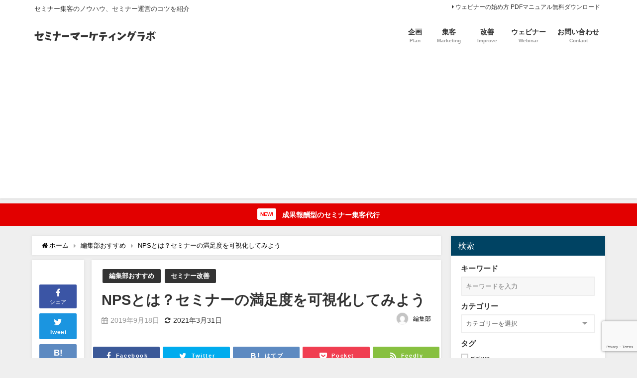

--- FILE ---
content_type: text/html; charset=UTF-8
request_url: https://www.seminarmarketing.net/nps-score/
body_size: 23852
content:
<!DOCTYPE html>
<html lang="ja">
<head>
<meta charset="utf-8">
<meta http-equiv="X-UA-Compatible" content="IE=edge">
<meta name="viewport" content="width=device-width, initial-scale=1" />
<title>NPSとは？セミナーの満足度を可視化してみよう | セミナー集客のノウハウを紹介 - セミナーマーケティングラボ</title>
<meta name="description" content="NPSとは、顧客が企業や商品・サービスに対してどれくらいの信頼や愛着を持っているのか？という、これまで数値化するのが難しかった「顧客ロイヤリティ」と「顧客の継続利用意向」を知ることができる指標です。セ">
<meta name="thumbnail" content="https://www.seminarmarketing.net/wp-content/uploads/2019/09/NPS-150x150.png" /><meta name="robots" content="archive, follow, index">
<!-- Diver OGP -->
<meta property="og:locale" content="ja_JP" />
<meta property="og:title" content="NPSとは？セミナーの満足度を可視化してみよう" />
<meta property="og:description" content="NPSとは、顧客が企業や商品・サービスに対してどれくらいの信頼や愛着を持っているのか？という、これまで数値化するのが難しかった「顧客ロイヤリティ」と「顧客の継続利用意向」を知ることができる指標です。セミナーアンケートにも導入して、今後の業績アップに活用していきましょう。本記事ではNPSの概要と活用方法について解説します。" />
<meta property="og:type" content="article" />
<meta property="og:url" content="https://www.seminarmarketing.net/nps-score/" />
<meta property="og:image" content="https://www.seminarmarketing.net/wp-content/uploads/2019/09/NPS.png" />
<meta property="og:site_name" content="セミナーマーケティングラボ" />
<meta name="twitter:site" content="SeminarMktg" />
<meta name="twitter:card" content="summary_large_image" />
<meta name="twitter:title" content="NPSとは？セミナーの満足度を可視化してみよう" />
<meta name="twitter:url" content="https://www.seminarmarketing.net/nps-score/" />
<meta name="twitter:description" content="NPSとは、顧客が企業や商品・サービスに対してどれくらいの信頼や愛着を持っているのか？という、これまで数値化するのが難しかった「顧客ロイヤリティ」と「顧客の継続利用意向」を知ることができる指標です。セミナーアンケートにも導入して、今後の業績アップに活用していきましょう。本記事ではNPSの概要と活用方法について解説します。" />
<meta name="twitter:image" content="https://www.seminarmarketing.net/wp-content/uploads/2019/09/NPS.png" />
<!-- / Diver OGP -->
<link rel="canonical" href="https://www.seminarmarketing.net/nps-score/">
<link rel="shortcut icon" href="">
<!--[if IE]>
		<link rel="shortcut icon" href="">
<![endif]-->
<link rel="apple-touch-icon" href="" />
<link rel='dns-prefetch' href='//js.hs-scripts.com' />
<link rel='dns-prefetch' href='//www.google.com' />
<link rel='dns-prefetch' href='//cdnjs.cloudflare.com' />
<link rel='dns-prefetch' href='//s.w.org' />
<link rel="alternate" type="application/rss+xml" title="セミナーマーケティングラボ &raquo; フィード" href="https://www.seminarmarketing.net/feed/" />
<link rel="alternate" type="application/rss+xml" title="セミナーマーケティングラボ &raquo; コメントフィード" href="https://www.seminarmarketing.net/comments/feed/" />
<link rel='stylesheet'   href='https://www.seminarmarketing.net/wp-includes/css/dist/block-library/style.min.css?ver=4.7.2'  media='all'>
<link rel='stylesheet'   href='https://www.seminarmarketing.net/wp-content/plugins/contact-form-7/includes/css/styles.css?ver=4.7.2'  media='all'>
<link rel='stylesheet'   href='https://www.seminarmarketing.net/wp-content/plugins/copycontentdetector/public/css/ccd-copycontentdetector-public.css?ver=4.7.2'  media='all'>
<link rel='stylesheet'   href='//www.seminarmarketing.net/wp-content/uploads/pz-linkcard/style.css?ver=2.4.4.3.1'  media='all'>
<link rel='stylesheet'   href='https://www.seminarmarketing.net/wp-content/themes/diver/style.min.css?ver=4.7.2'  media='all'>
<link rel='stylesheet'   href='https://www.seminarmarketing.net/wp-content/themes/diver_child/style.css?ver=4.7.2'  media='all'>
<link rel='stylesheet'   href='https://www.seminarmarketing.net/wp-content/themes/diver/lib/functions/editor/gutenberg/blocks.min.css?ver=4.7.2'  media='all'>
<link rel='stylesheet'   href='https://cdnjs.cloudflare.com/ajax/libs/Swiper/4.5.0/css/swiper.min.css'  media='all'>
<script src='https://www.seminarmarketing.net/wp-includes/js/jquery/jquery.min.js?ver=4.7.2' id='jquery-core-js'></script>
<script src='https://www.seminarmarketing.net/wp-includes/js/jquery/jquery-migrate.min.js?ver=4.7.2' id='jquery-migrate-js'></script>
<script type='text/javascript' id='aurora-heatmap-reporter-js-extra'>
/* <![CDATA[ */
var aurora_heatmap_reporter = {"ajax_url":"https:\/\/www.seminarmarketing.net\/wp-admin\/admin-ajax.php","action":"aurora_heatmap","access":"pc","interval":"10","stacks":"10","reports":"click_pc,click_mobile","debug":"0"};
/* ]]> */
</script>
<script src='https://www.seminarmarketing.net/wp-content/plugins/aurora-heatmap/js/reporter.js?ver=4.7.2' id='aurora-heatmap-reporter-js'></script>
<script src='https://www.seminarmarketing.net/wp-content/plugins/copycontentdetector/public/js/ccd-copycontentdetector-public.js?ver=4.7.2' id='ccd-copycontentdetector-js'></script>
<link rel="https://api.w.org/" href="https://www.seminarmarketing.net/wp-json/" /><link rel="alternate" type="application/json" href="https://www.seminarmarketing.net/wp-json/wp/v2/posts/1125" /><link rel="EditURI" type="application/rsd+xml" title="RSD" href="https://www.seminarmarketing.net/xmlrpc.php?rsd" />
<link rel="wlwmanifest" type="application/wlwmanifest+xml" href="https://www.seminarmarketing.net/wp-includes/wlwmanifest.xml" /> 
<meta name="generator" content="WordPress 5.6.16" />
<link rel='shortlink' href='https://www.seminarmarketing.net/?p=1125' />
<link rel="alternate" type="application/json+oembed" href="https://www.seminarmarketing.net/wp-json/oembed/1.0/embed?url=https%3A%2F%2Fwww.seminarmarketing.net%2Fnps-score%2F" />
<link rel="alternate" type="text/xml+oembed" href="https://www.seminarmarketing.net/wp-json/oembed/1.0/embed?url=https%3A%2F%2Fwww.seminarmarketing.net%2Fnps-score%2F&#038;format=xml" />
<meta name="generator" content="Site Kit by Google 1.8.1" />			<!-- DO NOT COPY THIS SNIPPET! Start of Page Analytics Tracking for HubSpot WordPress plugin v7.26.18-->
			<script type="text/javascript">
				var _hsq = _hsq || [];
				_hsq.push(["setContentType", "blog-post"]);
			</script>
			<!-- DO NOT COPY THIS SNIPPET! End of Page Analytics Tracking for HubSpot WordPress plugin -->
			      <script>
      (function(i,s,o,g,r,a,m){i['GoogleAnalyticsObject']=r;i[r]=i[r]||function(){(i[r].q=i[r].q||[]).push(arguments)},i[r].l=1*new Date();a=s.createElement(o),m=s.getElementsByTagName(o)[0];a.async=1;a.src=g;m.parentNode.insertBefore(a,m)})(window,document,'script','//www.google-analytics.com/analytics.js','ga');ga('create',"UA-131674419-1",'auto');ga('send','pageview');</script>
      <script async src="//pagead2.googlesyndication.com/pagead/js/adsbygoogle.js"></script>
<script>
  (adsbygoogle = window.adsbygoogle || []).push({
    google_ad_client: "ca-pub-4169402324845061",
    enable_page_level_ads: true
  });
</script>
<script charset="utf-8" type="text/javascript" src="//js.hsforms.net/forms/shell.js"></script><script type="application/ld+json">{
              "@context" : "http://schema.org",
              "@type" : "Article",
              "mainEntityOfPage":{ 
                    "@type":"WebPage", 
                    "@id":"https://www.seminarmarketing.net/nps-score/" 
                  }, 
              "headline" : "NPSとは？セミナーの満足度を可視化してみよう",
              "author" : {
                   "@type" : "Person",
                   "name" : "編集部"
                   },
              "datePublished" : "2019-09-18T17:27:32+0900",
              "dateModified" : "2021-03-31T09:23:49+0900",
              "image" : {
                   "@type" : "ImageObject",
                   "url" : "https://www.seminarmarketing.net/wp-content/uploads/2019/09/NPS.png",
                   "width" : "1920",
                   "height" : "1280"
                   },
              "articleSection" : "編集部おすすめ",
              "url" : "https://www.seminarmarketing.net/nps-score/",
              "publisher" : {
                   "@type" : "Organization",
                   "name" : "セミナーマーケティングラボ",
                "logo" : {
                     "@type" : "ImageObject",
                     "url" : "https://www.seminarmarketing.net/wp-content/uploads/2019/11/1d3c098596e000a1a47470acfab23a3d.png"}
                },
                "description" : "NPSとは、顧客が企業や商品・サービスに対してどれくらいの信頼や愛着を持っているのか？という、これまで数値化するのが難しかった「顧客ロイヤリティ」と「顧客の継続利用意向」を知ることができる指標です。セミナーアンケートにも導入して、今後の業績アップに活用していきましょう。本記事ではNPSの概要と活用方法について解説します。"}</script><style>body{background-image:url()}</style><style>#onlynav ul ul,#nav_fixed #nav ul ul,.header-logo #nav ul ul{visibility:hidden;opacity:0;transition:.2s ease-in-out;transform:translateY(10px)}#onlynav ul ul ul,#nav_fixed #nav ul ul ul,.header-logo #nav ul ul ul{transform:translateX(-20px) translateY(0)}#onlynav ul li:hover>ul,#nav_fixed #nav ul li:hover>ul,.header-logo #nav ul li:hover>ul{visibility:visible;opacity:1;transform:translateY(0)}#onlynav ul ul li:hover>ul,#nav_fixed #nav ul ul li:hover>ul,.header-logo #nav ul ul li:hover>ul{transform:translateX(0) translateY(0)}</style><style>body{background-color:#efefef;color:#333}.header-wrap,#header ul.sub-menu,#header ul.children,#scrollnav,.description_sp{background:#fff;color:#333}.header-wrap a,#scrollnav a,div.logo_title{color:#333}.drawer-nav-btn span{background-color:#333}.drawer-nav-btn:before,.drawer-nav-btn:after{border-color:#333}#scrollnav ul li a{background:#f3f3f3;color:#333}.header-wrap,#header ul.sub-menu,#header ul.children,#scrollnav,.description_sp,.post-box-contents,#main-wrap #pickup_posts_container img,.hentry,#single-main .post-sub,.navigation,.single_thumbnail,.in_loop,#breadcrumb,.pickup-cat-list,.maintop-widget,.mainbottom-widget,#share_plz,.sticky-post-box,.catpage_content_wrap,.cat-post-main,#sidebar .widget,#onlynav,#onlynav ul ul,#bigfooter,#footer,#nav_fixed.fixed,#nav_fixed #nav ul ul,.header_small_menu,.content,#footer_sticky_menu,.footermenu_col,a.page-numbers,#scrollnav{background:#fff;color:#333}#onlynav ul li a{color:#333}.pagination .current{background:#abccdc;color:#fff}</style><style>@media screen and (min-width:1201px){#main-wrap,.header-wrap .header-logo,.header_small_content,.bigfooter_wrap,.footer_content,.container_top_widget,.container_bottom_widget{width:90%}}@media screen and (max-width:1200px){#main-wrap,.header-wrap .header-logo,.header_small_content,.bigfooter_wrap,.footer_content,.container_top_widget,.container_bottom_widget{width:96%}}@media screen and (max-width:768px){#main-wrap,.header-wrap .header-logo,.header_small_content,.bigfooter_wrap,.footer_content,.container_top_widget,.container_bottom_widget{width:100%}}@media screen and (min-width:960px){#sidebar{width:310px}}</style><style>@media screen and (min-width:1201px){#main-wrap{width:90%}}@media screen and (max-width:1200px){#main-wrap{width:96%}}</style><style type="text/css">.broken_link, a.broken_link {
	text-decoration: line-through;
}</style><link rel="icon" href="https://www.seminarmarketing.net/wp-content/uploads/2019/11/cropped-2-32x32.png" sizes="32x32" />
<link rel="icon" href="https://www.seminarmarketing.net/wp-content/uploads/2019/11/cropped-2-192x192.png" sizes="192x192" />
<link rel="apple-touch-icon" href="https://www.seminarmarketing.net/wp-content/uploads/2019/11/cropped-2-180x180.png" />
<meta name="msapplication-TileImage" content="https://www.seminarmarketing.net/wp-content/uploads/2019/11/cropped-2-270x270.png" />
		<style type="text/css" id="wp-custom-css">
			/*リンクカード調整*/
.linkcard * {
	text-decoration:none !important;
}

.linkcard:before {
	content: "Check";
	position: relative;
	top:  12px;
	left:  23px;
	background-color: #0094c8;
	padding: 8px 14px;
	font-size: 0.8em;
	border-radius:  3px;
	color:  #fff;
	z-index: 1;
}

.linkcard *:hover {
	opacity:0.8;
	-webkit-transition: 0.4s ease-in-out;
	-moz-transition: 0.4s ease-in-out;
	-o-transition: 0.4s ease-in-out;
	transition: 0.4s ease-in-out;
}

.linkcard {
	margin: 22px auto;
	display:block;
}

.lkc-external-wrap {
	max-width: 100%;
	background:  #fff;
	border: solid 1px #0094c8;
	border-radius:  4px;
	padding:15px;

}

.lkc-external-wrap p {
	padding-bottom: 5px !important;
}

.lkc-title {
	font-size:1.2em;
	font-weight:normal;
	margin-bottom: 6px;
	display:  block;
}

.lkc-excerpt {
	display:block;
}		</style>
		
<script src="https://www.youtube.com/iframe_api"></script>

<script async src="//pagead2.googlesyndication.com/pagead/js/adsbygoogle.js"></script>
</head>
<body itemscope="itemscope" itemtype="http://schema.org/WebPage" class="post-template-default single single-post postid-1125 single-format-standard wp-embed-responsive">
<div id="fb-root"></div>
<script async defer crossorigin="anonymous" src="https://connect.facebook.net/ja_JP/sdk.js#xfbml=1&version=v5.0&appId=217425214946277"></script>

<div id="container">
<!-- header -->
	<!-- lpページでは表示しない -->
	<div id="header" class="clearfix">
					<header class="header-wrap" role="banner" itemscope="itemscope" itemtype="http://schema.org/WPHeader">
			<div class="header_small_menu clearfix">
		<div class="header_small_content">
			<div id="description">セミナー集客のノウハウ、セミナー運営のコツを紹介</div>
			<nav class="header_small_menu_right" role="navigation" itemscope="itemscope" itemtype="http://scheme.org/SiteNavigationElement">
				<div class="menu-%e3%83%98%e3%83%83%e3%83%80%e3%83%bc%e3%83%9f%e3%83%8b-container"><ul id="menu-%e3%83%98%e3%83%83%e3%83%80%e3%83%bc%e3%83%9f%e3%83%8b" class="menu"><li id="menu-item-3143" class="menu-item menu-item-type-post_type menu-item-object-page menu-item-3143"><a href="https://www.seminarmarketing.net/webinar-manual/">ウェビナーの始め方 PDFマニュアル無料ダウンロード</a></li>
</ul></div>			</nav>
		</div>
	</div>

			<div class="header-logo clearfix">
				

				<!-- /Navigation -->
				<div id="logo">
										<a href="https://www.seminarmarketing.net/">
													<img src="https://www.seminarmarketing.net/wp-content/uploads/2019/11/1d3c098596e000a1a47470acfab23a3d.png" alt="セミナーマーケティングラボ">
											</a>
				</div>
									<nav id="nav" role="navigation" itemscope="itemscope" itemtype="http://scheme.org/SiteNavigationElement">
						<div class="menu-%e3%83%98%e3%83%83%e3%83%80%e3%83%bc%e3%83%a1%e3%83%8b%e3%83%a5%e3%83%bc-container"><ul id="mainnavul" class="menu"><li id="menu-item-1545" class="menu-item menu-item-type-taxonomy menu-item-object-category menu-item-1545"><a href="https://www.seminarmarketing.net/category/%e3%82%bb%e3%83%9f%e3%83%8a%e3%83%bc%e4%bc%81%e7%94%bb/"><div class="menu_title">企画</div><div class="menu_desc">Plan</div></a></li>
<li id="menu-item-1546" class="menu-item menu-item-type-taxonomy menu-item-object-category menu-item-1546"><a href="https://www.seminarmarketing.net/category/basis/"><div class="menu_title">集客</div><div class="menu_desc">Marketing</div></a></li>
<li id="menu-item-1548" class="menu-item menu-item-type-taxonomy menu-item-object-category current-post-ancestor current-menu-parent current-post-parent menu-item-1548"><a href="https://www.seminarmarketing.net/category/kaizen/"><div class="menu_title">改善</div><div class="menu_desc">Improve</div></a></li>
<li id="menu-item-1549" class="menu-item menu-item-type-taxonomy menu-item-object-category menu-item-1549"><a href="https://www.seminarmarketing.net/category/web/"><div class="menu_title">ウェビナー</div><div class="menu_desc">Webinar</div></a></li>
<li id="menu-item-1554" class="menu-item menu-item-type-post_type menu-item-object-page menu-item-1554"><a href="https://www.seminarmarketing.net/contact/"><div class="menu_title">お問い合わせ</div><div class="menu_desc">Contact</div></a></li>
</ul></div>					</nav>
							</div>
		</header>
		<nav id="scrollnav" class="inline-nospace" role="navigation" itemscope="itemscope" itemtype="http://scheme.org/SiteNavigationElement">
					</nav>
		
		<div id="nav_fixed">
		<div class="header-logo clearfix">
			<!-- Navigation -->
			

			<!-- /Navigation -->
			<div class="logo clearfix">
				<a href="https://www.seminarmarketing.net/">
											<img src="https://www.seminarmarketing.net/wp-content/uploads/2019/11/1d3c098596e000a1a47470acfab23a3d.png" alt="セミナーマーケティングラボ">
									</a>
			</div>
					<nav id="nav" role="navigation" itemscope="itemscope" itemtype="http://scheme.org/SiteNavigationElement">
				<div class="menu-%e3%83%98%e3%83%83%e3%83%80%e3%83%bc%e3%83%a1%e3%83%8b%e3%83%a5%e3%83%bc-container"><ul id="fixnavul" class="menu"><li class="menu-item menu-item-type-taxonomy menu-item-object-category menu-item-1545"><a href="https://www.seminarmarketing.net/category/%e3%82%bb%e3%83%9f%e3%83%8a%e3%83%bc%e4%bc%81%e7%94%bb/"><div class="menu_title">企画</div><div class="menu_desc">Plan</div></a></li>
<li class="menu-item menu-item-type-taxonomy menu-item-object-category menu-item-1546"><a href="https://www.seminarmarketing.net/category/basis/"><div class="menu_title">集客</div><div class="menu_desc">Marketing</div></a></li>
<li class="menu-item menu-item-type-taxonomy menu-item-object-category current-post-ancestor current-menu-parent current-post-parent menu-item-1548"><a href="https://www.seminarmarketing.net/category/kaizen/"><div class="menu_title">改善</div><div class="menu_desc">Improve</div></a></li>
<li class="menu-item menu-item-type-taxonomy menu-item-object-category menu-item-1549"><a href="https://www.seminarmarketing.net/category/web/"><div class="menu_title">ウェビナー</div><div class="menu_desc">Webinar</div></a></li>
<li class="menu-item menu-item-type-post_type menu-item-object-page menu-item-1554"><a href="https://www.seminarmarketing.net/contact/"><div class="menu_title">お問い合わせ</div><div class="menu_desc">Contact</div></a></li>
</ul></div>			</nav>
				</div>
	</div>
							</div>
	<div class="d_sp">
		</div>
	
<div class="header_message clearfix" style="background:#e20000;">
			 <a class="header_message_wrap" href="https://www.seminarmarketing.net/performance-reward/">
			<div class="header_message_text" style="color: #ffffff">
							<span class="header_message_badge" style="background: #ffffff;color:#ff0000;">NEW!</span>
						成果報酬型のセミナー集客代行			</div>
		</a>
	</div>

	<div id="main-wrap">
	<!-- main -->
	
	<main id="single-main"  style="float:left;margin-right:-330px;padding-right:330px;" role="main">
									<!-- パンくず -->
				<ul id="breadcrumb" itemscope itemtype="http://schema.org/BreadcrumbList">
<li itemprop="itemListElement" itemscope itemtype="http://schema.org/ListItem"><a href="https://www.seminarmarketing.net/" itemprop="item"><span itemprop="name"><i class="fa fa-home" aria-hidden="true"></i> ホーム</span></a><meta itemprop="position" content="1" /></li><li itemprop="itemListElement" itemscope itemtype="http://schema.org/ListItem"><a href="https://www.seminarmarketing.net/category/pr/" itemprop="item"><span itemprop="name">編集部おすすめ</span></a><meta itemprop="position" content="2" /></li><li class="breadcrumb-title" itemprop="itemListElement" itemscope itemtype="http://schema.org/ListItem"><a href="https://www.seminarmarketing.net/nps-score/" itemprop="item"><span itemprop="name">NPSとは？セミナーの満足度を可視化してみよう</span></a><meta itemprop="position" content="3" /></li></ul> 
				<div id="content_area" class="fadeIn animated">
					<div id="share_plz" style="float: left ">

	
		<div class="fb-like share_sns" data-href="https%3A%2F%2Fwww.seminarmarketing.net%2Fnps-score%2F" data-layout="box_count" data-action="like" data-show-faces="true" data-share="false"></div>

		<div class="share-fb share_sns">
		<a href="http://www.facebook.com/share.php?u=https%3A%2F%2Fwww.seminarmarketing.net%2Fnps-score%2F" onclick="window.open(this.href,'FBwindow','width=650,height=450,menubar=no,toolbar=no,scrollbars=yes');return false;" title="Facebookでシェア"><i class="fa fa-facebook" style="font-size:1.5em;padding-top: 4px;"></i><br>シェア
				</a>
		</div>
				<div class="sc-tw share_sns"><a data-url="https%3A%2F%2Fwww.seminarmarketing.net%2Fnps-score%2F" href="http://twitter.com/share?text=NPS%E3%81%A8%E3%81%AF%EF%BC%9F%E3%82%BB%E3%83%9F%E3%83%8A%E3%83%BC%E3%81%AE%E6%BA%80%E8%B6%B3%E5%BA%A6%E3%82%92%E5%8F%AF%E8%A6%96%E5%8C%96%E3%81%97%E3%81%A6%E3%81%BF%E3%82%88%E3%81%86&url=https%3A%2F%2Fwww.seminarmarketing.net%2Fnps-score%2F" data-lang="ja" data-dnt="false" target="_blank"><i class="fa fa-twitter" style="font-size:1.5em;padding-top: 4px;"></i><br>Tweet
				</a></div>

	
			<div class="share-hatebu share_sns">       
		<a href="http://b.hatena.ne.jp/add?mode=confirm&url=https%3A%2F%2Fwww.seminarmarketing.net%2Fnps-score%2F&title=NPS%E3%81%A8%E3%81%AF%EF%BC%9F%E3%82%BB%E3%83%9F%E3%83%8A%E3%83%BC%E3%81%AE%E6%BA%80%E8%B6%B3%E5%BA%A6%E3%82%92%E5%8F%AF%E8%A6%96%E5%8C%96%E3%81%97%E3%81%A6%E3%81%BF%E3%82%88%E3%81%86" onclick="window.open(this.href, 'HBwindow', 'width=600, height=400, menubar=no, toolbar=no, scrollbars=yes'); return false;" target="_blank"><div style="font-weight: bold;font-size: 1.5em">B!</div><span class="text">はてブ</span></a>
		</div>
	
	
				<div class="share-feedly share_sns">
		<a href="https://feedly.com/i/subscription/feed%2Fhttps%3A%2F%2Fwww.seminarmarketing.net%2Ffeed" target="_blank"><i class="fa fa-rss" aria-hidden="true" style="font-weight: bold;font-size: 1.5em"></i><span class="text">Feedly</span>
				</a></div>
	</div>
					<article id="post-1125" class="post-1125 post type-post status-publish format-standard has-post-thumbnail hentry category-pr category-kaizen"  style="margin-left: 120px">
						<header>
							<div class="post-meta clearfix">
								<div class="cat-tag">
																			<div class="single-post-category" style="background:"><a href="https://www.seminarmarketing.net/category/pr/" rel="category tag">編集部おすすめ</a></div>
																			<div class="single-post-category" style="background:"><a href="https://www.seminarmarketing.net/category/kaizen/" rel="category tag">セミナー改善</a></div>
																										</div>

								<h1 class="single-post-title entry-title">NPSとは？セミナーの満足度を可視化してみよう</h1>
								<div class="post-meta-bottom">
																	<time class="single-post-date published updated" datetime="2019-09-18"><i class="fa fa-calendar" aria-hidden="true"></i>2019年9月18日</time>
																									<time class="single-post-date modified" datetime="2021-03-31"><i class="fa fa-refresh" aria-hidden="true"></i>2021年3月31日</time>
																
								</div>
																	<ul class="post-author vcard author">
									<li class="post-author-thum"><img alt='' src='https://secure.gravatar.com/avatar/1dbedcca57836edeadf01e6b489643a2?s=25&#038;d=mm&#038;r=g' srcset='https://secure.gravatar.com/avatar/1dbedcca57836edeadf01e6b489643a2?s=50&#038;d=mm&#038;r=g 2x' class='avatar avatar-25 photo' height='25' width='25' loading='lazy'/></li>
									<li class="post-author-name fn post-author"><a href="https://www.seminarmarketing.net/author/editor/">編集部</a>
									</li>
									</ul>
															</div>
							

<div class="share" >
			<div class="sns big c5">
			<ul class="clearfix">
			<!--Facebookボタン-->  
			    
			<li>
			<a class="facebook" href="https://www.facebook.com/share.php?u=https%3A%2F%2Fwww.seminarmarketing.net%2Fnps-score%2F" onclick="window.open(this.href, 'FBwindow', 'width=650, height=450, menubar=no, toolbar=no, scrollbars=yes'); return false;"><i class="fa fa-facebook"></i><span class="sns_name">Facebook</span>
						</a>
			</li>
			
			<!--ツイートボタン-->
						<li> 
			<a class="twitter" target="blank" href="https://twitter.com/intent/tweet?url=https%3A%2F%2Fwww.seminarmarketing.net%2Fnps-score%2F&text=NPS%E3%81%A8%E3%81%AF%EF%BC%9F%E3%82%BB%E3%83%9F%E3%83%8A%E3%83%BC%E3%81%AE%E6%BA%80%E8%B6%B3%E5%BA%A6%E3%82%92%E5%8F%AF%E8%A6%96%E5%8C%96%E3%81%97%E3%81%A6%E3%81%BF%E3%82%88%E3%81%86&via=SeminarMktg&tw_p=tweetbutton"><i class="fa fa-twitter"></i><span class="sns_name">Twitter</span>
						</a>
			</li>
			
			<!--はてブボタン--> 
			     
			<li>       
			<a class="hatebu" href="https://b.hatena.ne.jp/add?mode=confirm&url=https%3A%2F%2Fwww.seminarmarketing.net%2Fnps-score%2F&title=NPS%E3%81%A8%E3%81%AF%EF%BC%9F%E3%82%BB%E3%83%9F%E3%83%8A%E3%83%BC%E3%81%AE%E6%BA%80%E8%B6%B3%E5%BA%A6%E3%82%92%E5%8F%AF%E8%A6%96%E5%8C%96%E3%81%97%E3%81%A6%E3%81%BF%E3%82%88%E3%81%86" onclick="window.open(this.href, 'HBwindow', 'width=600, height=400, menubar=no, toolbar=no, scrollbars=yes'); return false;" target="_blank"><span class="sns_name">はてブ</span>
						</a>
			</li>
			

			<!--LINEボタン--> 
			
			<!--ポケットボタン-->  
			       
			<li>
			<a class="pocket" href="https://getpocket.com/edit?url=https%3A%2F%2Fwww.seminarmarketing.net%2Fnps-score%2F&title=NPS%E3%81%A8%E3%81%AF%EF%BC%9F%E3%82%BB%E3%83%9F%E3%83%8A%E3%83%BC%E3%81%AE%E6%BA%80%E8%B6%B3%E5%BA%A6%E3%82%92%E5%8F%AF%E8%A6%96%E5%8C%96%E3%81%97%E3%81%A6%E3%81%BF%E3%82%88%E3%81%86" onclick="window.open(this.href, 'FBwindow', 'width=550, height=350, menubar=no, toolbar=no, scrollbars=yes'); return false;"><i class="fa fa-get-pocket"></i><span class="sns_name">Pocket</span>
						</a></li>
			
			<!--Feedly-->  
			  
			     
			<li>
			<a class="feedly" href="https://feedly.com/i/subscription/feed%2Fhttps%3A%2F%2Fwww.seminarmarketing.net%2Ffeed" target="_blank"><i class="fa fa-rss" aria-hidden="true"></i><span class="sns_name">Feedly</span>
						</a></li>
						</ul>

		</div>
	</div>
						</header>
						<section class="single-post-main">
																

								<div class="content">
																<p>みなさんは、セミナー後のアンケート調査を実施していますか？</p>
<p>おそらく多くのセミナー主催者や講師が、コンテンツの見直しや改善を目的にアンケート調査を行っていると思います。<br />
それと同時に今後のビジネスを飛躍させるために、より有効なアンケート内容について研究していることでしょう。</p>
<p>本記事では昨今注目され、多くの有名企業が採用しているNPSについて解説します。<br />
顧客満足度を計測するよりも有効と言われる理由や、具体的な導入方法についてわかりやすく説明していきます。</p>
<div id="toc_container" class="no_bullets"><p class="toc_title">目次</p><ul class="toc_list"><li><a href="#i"><span class="toc_number toc_depth_1">1</span> セミナーの満足度を可視化してみよう</a><ul><li><a href="#NPS"><span class="toc_number toc_depth_2">1.1</span> NPSとは？</a></li><li><a href="#NPS-2"><span class="toc_number toc_depth_2">1.2</span> NPSが採用される理由</a></li><li><a href="#NPS-3"><span class="toc_number toc_depth_2">1.3</span> NPSと顧客満足度との違い</a></li></ul></li><li><a href="#NPS-4"><span class="toc_number toc_depth_1">2</span> NPSの導入方法について</a><ul><li><a href="#NPS-5"><span class="toc_number toc_depth_2">2.1</span> NPSの測定方法</a></li><li><a href="#NPS-6"><span class="toc_number toc_depth_2">2.2</span> NPSの分析方法</a></li><li><a href="#NPS-7"><span class="toc_number toc_depth_2">2.3</span> NPSのデメリットと課題</a></li></ul></li><li><a href="#NPS-8"><span class="toc_number toc_depth_1">3</span> さっそくNPSを取り入れてみよう</a></li></ul></div>
<div class="clearfix diver_widget_adarea hid"><div class="diver_widget_adlabel">スポンサーリンク</div><div class="col2"><div class="diver_ad">
                      <ins class="adsbygoogle" style="display:block" data-ad-client="ca-pub-4169402324845061" data-ad-slot="4525834494" data-ad-format="rectangle"></ins>
                      <script>(adsbygoogle = window.adsbygoogle || []).push({});</script></div></div><div class="col2"><div class="diver_ad">
                      <ins class="adsbygoogle" style="display:block" data-ad-client="ca-pub-4169402324845061" data-ad-slot="4525834494" data-ad-format="rectangle"></ins>
                      <script>(adsbygoogle = window.adsbygoogle || []).push({});</script></div></div></div><h2><span id="i">セミナーの満足度を可視化してみよう</span></h2>
<h3><span id="NPS">NPSとは？</span></h3>
<p>NPSとは、「Net Promoter Score（ネットプロモータースコア）」の略で、日本語では「推薦者の正味比率」と訳されます。</p>
<p>顧客が企業や商品・サービスに対してどれくらいの信頼や愛着を持っているのか？という、これまで数値化するのが難しかった「顧客ロイヤリティ」と「顧客の継続利用意向」を知ることができる指標です。</p>
<blockquote><p>顧客ロイヤリティ（こきゃくロイヤリティ、英: Customer Loyalty, CL）とは、顧客ロイヤルティ（顧客ロイヤリティ）とは、顧客があるブランドや商品、またはサービスに対して感じる「信頼」や「愛着」のことを指す。ロイヤルティとはもともと忠誠心を表す「Loyalty」から派生しており、企業に対する信頼や愛着の大きさを、ロイヤルティが高い（低い）と表現する。顧客満足度と比べ、感情的に企業やサービスへ持つ強い結びつきを表す概念で、顧客ロイヤルティと表記されることもある。<a href="https://ja.wikipedia.org/wiki/%E9%A1%A7%E5%AE%A2%E3%83%AD%E3%82%A4%E3%83%A4%E3%83%AA%E3%83%86%E3%82%A3" rel="noopener" target="_blank">Wikipedia−顧客ロイヤリティより引用</a></p></blockquote>
<h3><span id="NPS-2">NPSが採用される理由</span></h3>
<p>NPSは大手経営コンサルタント会社ベイン・アンド・カンパニーの特別研究員であり、『世界で最も影響力のあるコンサルタント25名』にも選ばれたフレッド・ライヒヘルド氏が提唱したもので、2003年にハーバード・ビジネス・レビュー誌で発表されました。</p>
<p>それ以来AppleをはじめGoogleやFacebook、コストコなど米国の売上上位企業500社フォーチュン500の中で、35％の企業がNPSを採用しているという統計が出ています。</p>
<p>名だたる有名企業がNPSを採用するのはなぜなのでしょうか。</p>
<p>その大きな理由は、NPSは企業の売上高成長率と強い相関性があるという事がわかっているからです。</p>
<p>NPSは「これを親しい誰かにすすめたいと思いますか？」という質問を通して、他人への推奨度を計測します（具体的な方法は後述します）。「すすめたい」と答えるかどうかは、その顧客自身がリピーターになるか否かの判断目安にもなるため、NPSは将来の業績に連動する有効な指標だと考えられているのです。</p>
<p>世界有数のリサーチ＆アドバイザー企業であるガートナーグループが「将来の収益の80％は既存顧客の20％がもたらす」と発表しているように、今後の企業成長には既存顧客のロイヤリティが大きな鍵を握っていることが理解できます。<br />
NPSを活用して既存顧客のロイヤリティを把握し、日々サービス改善をおこなっていくことで将来の業績に良い影響が出ると考えられているのです。</p>
<h3><span id="NPS-3">NPSと顧客満足度との違い</span></h3>
<p>NPSが顧客満足度と異なる点は、今後の収益性に連動し業績との相関性が強い指標であるという事です。</p>
<p>そもそもNPSが考案されたきっかけは、これまで一般的に行われてきた「顧客満足度調査（CS調査）」の結果が、売上高に連動しないというケースが多く見られたからです。</p>
<p>実際 ある調査では、別会社のサービスへ”乗り換え”した顧客の約80％が、直前の顧客満足度アンケートでは「満足」もしくは「とても満足」と回答していたという調査結果があります。このことから顧客満足度が高くてもリピート（継続購入や再購入）してくれるとは限らないという事がわかります。</p>
<p>みなさんも心当たりがあるかもしれませんが、購入者が回答する「満足」という判断には、「自分が購入したんだからもちろん満足な結果だ」とか、「お金をかけて連続講座に申し込んだのだから満足するはずだ」という自己暗示的な気持ちが働いている可能性があります。</p>
<p>その点NPSは、親しい人への推奨度を問う計測方法を取るため、ある程度の責任感を持って冷静に回答される傾向があります。また前途の通り、「人にすすめたい」という判断は自らがリピートする可能性も高いということです。</p>
<div class="sc_getpost"><a class="clearfix" href="https://www.seminarmarketing.net/reception/"><div><div class="sc_getpost_thumb"><img src="https://www.seminarmarketing.net/wp-content/uploads/2020/05/c2ebd985f74a8a9614b56ce4e643ffbe.png" width="1280" height="720" alt="セミナー来場者の満足度をあげるレセプション応対のコツ"></div><div class="title">セミナー来場者の満足度をあげるレセプション応対のコツ</div><div class="date">2020.05.20</div><div class="substr">レセプションは、主催者のおもてなしが最初に見える場面です。受付や窓口という意味があり、セミナー参加者へ1番はじめに対応をする重要な業務を担います。本記事では、来場者をスムーズに案内...</div></div></a></div>
<h2><span id="NPS-4">NPSの導入方法について</span></h2>
<p>セミナー業界でもNPSの導入は有効と考えられます。<br />
今後セミナー参加者数を伸ばしていくために、さっそくセミナー終了後のアンケートにもNPSを計測する質問を取り入れてみましょう。</p>
<h3><span id="NPS-5">NPSの測定方法</span></h3>
<p>NPSの測定方法はとてもシンプルで、すぐに取り入れることができます。</p>
<blockquote><p>
・「あなたはこのセミナーを親しい友人や同僚にどの程度すすめたいと思いますか？0~10点で点数を付けてください。」<br />
・「上記のように評価された理由を具体的に教えてください」</p></blockquote>
<p>という2つの質問を追加するだけです。</p>
<p>1つ目は”究極の質問”と言われているもので、この質問の点数によってNPSは算出されます。</p>
<p>2つ目の質問では、自社の強みの再認識やこれから改善すべき点のヒントを得ることができます。自社が意識していた強みと顧客の受け取り方にギャップがあったり、逆に新たな強みの発見があったり、インサイトの宝庫です。必ず2問をセットで追加することをお奨めします。</p>
<p>セミナーアンケートの作り方と活用方法はこちらの記事からチェックしてください。</p>
<div class="sc_getpost"><a class="clearfix" href="https://www.seminarmarketing.net/enquete/"><div><div class="sc_getpost_thumb"><img data-src="https://www.seminarmarketing.net/wp-content/uploads/2019/06/8715373504848099278b12109391b208.png" width="1920" height="1280" alt="セミナーアンケート例文と活用方法は？" class="lazyload" /></div><div class="title">セミナーアンケート例文と活用方法は？</div><div class="date">2019.06.28</div><div class="substr">セミナーのアンケートを作りたいけど、どんな質問項目を載せたらいいのかな？とお悩みですか？本記事ではアンケートの例文と、その活用方法を解説します。アンケートの回収率を上げるポイントも...</div></div></a></div>
<h3><span id="NPS-6">NPSの分析方法</span></h3>
<p><img loading="lazy" data-src="https://www.seminarmarketing.net/wp-content/uploads/2019/09/nps.png" alt="" width="1920" height="1280" class="alignnone size-full wp-image-1185 lazyload" data-srcset="https://www.seminarmarketing.net/wp-content/uploads/2019/09/nps.png 1920w, https://www.seminarmarketing.net/wp-content/uploads/2019/09/nps-300x200.png 300w, https://www.seminarmarketing.net/wp-content/uploads/2019/09/nps-768x512.png 768w, https://www.seminarmarketing.net/wp-content/uploads/2019/09/nps-1024x683.png 1024w" data-sizes="(max-width: 1920px) 100vw, 1920px" /></p>
<p>複数の顧客に対して前途の”究極の質問”を行い、他人への推奨度を0から10までの11段階で評価してもらいます。その結果に基づき、顧客を3つのグループに分けます。</p>
<table>
<tr>
<th>点数</th>
<th>評価グループ</th>
</tr>
<tr>
<td>10〜9</td>
<td>推奨者</td>
</tr>
<tr>
<td>8〜7</td>
<td>中立者</td>
</tr>
<tr>
<td>6〜0</td>
<td>批判者</td>
</tr>
</table>
<p>NPSは、推奨者の割合から批判者の割合を引いて出た数値です。<br />
例えば、100人中60人が9点以上なら、推奨者は60％、6点以下が20人いれば批判者は20％なので、NPSは+40となります。</p>
<blockquote><p>平均的にはNPSが12ポイント増加すると、企業の成長率が倍増すると言われ、問題解決のための施策を行った際に、前後調査で数値を見る場合には非常に有効である。<a href="https://ja.wikipedia.org/wiki/%E3%83%8D%E3%83%83%E3%83%88%E3%83%BB%E3%83%97%E3%83%AD%E3%83%A2%E3%83%BC%E3%82%BF%E3%83%BC%E3%83%BB%E3%82%B9%E3%82%B3%E3%82%A2#NPS%E3%81%AE%E8%AA%BF%E6%9F%BB%E5%88%86%E6%9E%90" rel="noopener" target="_blank">Wikipedia−NPSの調査分析より引用</a></p></blockquote>
<h3><span id="NPS-7">NPSのデメリットと課題</span></h3>
<p>NPSはとてもシンプルでわかりやすいというメリットの反面、推奨度を0〜10で採点するというとても感覚的なジャッチになります。<br />
評価グループ分けの境目となる9と8の違い、7と6の違い、この1段階の「差」というのは人によって様々な判断が生まれ個人差が出やすいのが実情です。</p>
<p>また、「5点が中間くらいの評価」という概念がある我々日本人にとって、6点以下が「批判者」に分類されるのはなんだか違和感があります。</p>
<p>これは6点以下が落第点となる米国の採点方法を基にしているところに原因があります。そのため、日本でNPSを活用するには、お国柄を考慮してより日本人向けに進化させる必要があると言われています。</p>
<div class="sc_getpost"><a class="clearfix" href="https://www.seminarmarketing.net/crm/"><div><div class="sc_getpost_thumb"><img data-src="https://www.seminarmarketing.net/wp-content/uploads/2020/06/8c1f57aa21de2232128894c31767823b.png" width="1280" height="720" alt="セミナー集客で悩んだ場合は顧客管理システム(CRM)を見直そう" class="lazyload" /></div><div class="title">セミナー集客で悩んだ場合は顧客管理システム(CRM)を見直そう</div><div class="date">2020.06.23</div><div class="substr">セミナー集客ができないと悩んでいる方が、見落としがちなのが顧客管理（CRM）です。過去にセミナーに参加をしてくれた受講者に適切なアプローチを図ることで、再度セミナーに受講してもらう...</div></div></a></div>
<div class="clearfix diver_widget_adarea hid"><div class="diver_widget_adlabel">スポンサーリンク</div><div class="col2"><div class="diver_ad">
                      <ins class="adsbygoogle" style="display:block" data-ad-client="ca-pub-4169402324845061" data-ad-slot="4525834494" data-ad-format="rectangle"></ins>
                      <script>(adsbygoogle = window.adsbygoogle || []).push({});</script></div></div><div class="col2"><div class="diver_ad">
                      <ins class="adsbygoogle" style="display:block" data-ad-client="ca-pub-4169402324845061" data-ad-slot="4525834494" data-ad-format="rectangle"></ins>
                      <script>(adsbygoogle = window.adsbygoogle || []).push({});</script></div></div></div><h2><span id="NPS-8">さっそくNPSを取り入れてみよう</span></h2>
<p>本記事で、NPSへの理解が深まった事と思います。<br />
これまでのアンケートにNPSを導入していなかった方は、ぜひ活用してみてくださいね。</p>
<p>友人を誘いたくなる、同僚に奨めたくなる、家族にも紹介したくなるNPSが高いセミナーを目指して、構成や内容のブラッシュアップをしていきましょう。</p>
<div class="sc_getpost"><a class="clearfix" href="https://www.seminarmarketing.net/kirkpatrick/"><div><div class="sc_getpost_thumb"><img data-src="https://www.seminarmarketing.net/wp-content/uploads/2020/03/21b88cdd019325dd589e9271a7f6077f.png" width="1920" height="1280" alt="カークパトリックの４段階評価法とは？セミナーの効果測定に活用しよう" class="lazyload" /></div><div class="title">カークパトリックの４段階評価法とは？セミナーの効果測定に活用しよう</div><div class="date">2020.03.02</div><div class="substr">カークパトリックの4段階評価法は、アメリカの経済学者ドナルド・ L・カークパトリックが1975年に提唱した評価・測定方法で、アメリカでは約7割の企業が採用し、日本でも広く普及してい...</div></div></a></div>
								</div>

								
								<div class="bottom_ad clearfix">
																		<div class="clearfix diver_widget_adarea hid"><div class="diver_widget_adlabel">スポンサーリンク</div><div class="col2"><div class="diver_ad">
                      <ins class="adsbygoogle" style="display:block" data-ad-client="ca-pub-4169402324845061" data-ad-slot="4525834494" data-ad-format="rectangle"></ins>
                      <script>(adsbygoogle = window.adsbygoogle || []).push({});</script></div></div><div class="col2"><div class="diver_ad">
                      <ins class="adsbygoogle" style="display:block" data-ad-client="ca-pub-4169402324845061" data-ad-slot="4525834494" data-ad-format="rectangle"></ins>
                      <script>(adsbygoogle = window.adsbygoogle || []).push({});</script></div></div></div>	
																</div>

								

<div class="share" >
			<div class="sns big c5">
			<ul class="clearfix">
			<!--Facebookボタン-->  
			    
			<li>
			<a class="facebook" href="https://www.facebook.com/share.php?u=https%3A%2F%2Fwww.seminarmarketing.net%2Fnps-score%2F" onclick="window.open(this.href, 'FBwindow', 'width=650, height=450, menubar=no, toolbar=no, scrollbars=yes'); return false;"><i class="fa fa-facebook"></i><span class="sns_name">Facebook</span>
						</a>
			</li>
			
			<!--ツイートボタン-->
						<li> 
			<a class="twitter" target="blank" href="https://twitter.com/intent/tweet?url=https%3A%2F%2Fwww.seminarmarketing.net%2Fnps-score%2F&text=NPS%E3%81%A8%E3%81%AF%EF%BC%9F%E3%82%BB%E3%83%9F%E3%83%8A%E3%83%BC%E3%81%AE%E6%BA%80%E8%B6%B3%E5%BA%A6%E3%82%92%E5%8F%AF%E8%A6%96%E5%8C%96%E3%81%97%E3%81%A6%E3%81%BF%E3%82%88%E3%81%86&via=SeminarMktg&tw_p=tweetbutton"><i class="fa fa-twitter"></i><span class="sns_name">Twitter</span>
						</a>
			</li>
			
			<!--はてブボタン--> 
			     
			<li>       
			<a class="hatebu" href="https://b.hatena.ne.jp/add?mode=confirm&url=https%3A%2F%2Fwww.seminarmarketing.net%2Fnps-score%2F&title=NPS%E3%81%A8%E3%81%AF%EF%BC%9F%E3%82%BB%E3%83%9F%E3%83%8A%E3%83%BC%E3%81%AE%E6%BA%80%E8%B6%B3%E5%BA%A6%E3%82%92%E5%8F%AF%E8%A6%96%E5%8C%96%E3%81%97%E3%81%A6%E3%81%BF%E3%82%88%E3%81%86" onclick="window.open(this.href, 'HBwindow', 'width=600, height=400, menubar=no, toolbar=no, scrollbars=yes'); return false;" target="_blank"><span class="sns_name">はてブ</span>
						</a>
			</li>
			

			<!--LINEボタン--> 
			
			<!--ポケットボタン-->  
			       
			<li>
			<a class="pocket" href="https://getpocket.com/edit?url=https%3A%2F%2Fwww.seminarmarketing.net%2Fnps-score%2F&title=NPS%E3%81%A8%E3%81%AF%EF%BC%9F%E3%82%BB%E3%83%9F%E3%83%8A%E3%83%BC%E3%81%AE%E6%BA%80%E8%B6%B3%E5%BA%A6%E3%82%92%E5%8F%AF%E8%A6%96%E5%8C%96%E3%81%97%E3%81%A6%E3%81%BF%E3%82%88%E3%81%86" onclick="window.open(this.href, 'FBwindow', 'width=550, height=350, menubar=no, toolbar=no, scrollbars=yes'); return false;"><i class="fa fa-get-pocket"></i><span class="sns_name">Pocket</span>
						</a></li>
			
			<!--Feedly-->  
			  
			     
			<li>
			<a class="feedly" href="https://feedly.com/i/subscription/feed%2Fhttps%3A%2F%2Fwww.seminarmarketing.net%2Ffeed" target="_blank"><i class="fa fa-rss" aria-hidden="true"></i><span class="sns_name">Feedly</span>
						</a></li>
						</ul>

		</div>
	</div>
								  <div class="post_footer_author_title">この記事を書いた人</div>
  <div class="post_footer_author clearfix">
  <div class="post_author_user clearfix vcard author">
    <div class="post_thum"><img alt='' src='https://secure.gravatar.com/avatar/1dbedcca57836edeadf01e6b489643a2?s=100&#038;d=mm&#038;r=g' srcset='https://secure.gravatar.com/avatar/1dbedcca57836edeadf01e6b489643a2?s=200&#038;d=mm&#038;r=g 2x' class='avatar avatar-100 photo' height='100' width='100' loading='lazy'/>          <ul class="profile_sns">
                <li><a class="twitter" href="https://twitter.com/SeminarMktg"><i class="fa fa-twitter" aria-hidden="true"></i></a></li>                      </ul>
    </div>
    <div class="post_author_user_meta">
      <div class="post-author fn"><a href="https://www.seminarmarketing.net/author/editor/">編集部</a></div>
      <div class="post-description">セミナー集客のサポートをしてます。サポートで培ったノウハウをご紹介します。セミナー集客や運営に悩みがあるかたは、まずは私達の提案するアドバイスを試してみてください。

サポート・コンサルティング・質問はお気軽に<a class="to-profile" href="/contact/">ご相談</a>ください。</div>
    </div>
  </div>
        <div class="post_footer_author_title_post">最近書いた記事</div>
    <div class="inline-nospace">
          <div class="author-post hvr-fade-post">
      <a href="https://www.seminarmarketing.net/webinar-survey/" title="ウェビナーでアンケートを活用する重要性と具体的例" rel="bookmark">
        <figure class="author-post-thumb post-box-thumbnail__wrap">
          <img src="[data-uri]" data-src="https://www.seminarmarketing.net/wp-content/uploads/2021/04/5b6c31b1b463932d353c173db55b75a7-150x150.png" width="150" height="150" class="lazyload" alt="ウェビナーでアンケートを活用する重要性と具体的例">                    <div class="author-post-cat"><span style="background:">マーケティング</span></div>
        </figure>
        <div class="author-post-meta">
          <div class="author-post-title">ウェビナーでアンケートを活用する重要性と具体的例</div>
        </div>
      </a>
      </div>
            <div class="author-post hvr-fade-post">
      <a href="https://www.seminarmarketing.net/request-to-the-instructor/" title="【例文あり】セミナーに講師を招へいする依頼メールの作り方" rel="bookmark">
        <figure class="author-post-thumb post-box-thumbnail__wrap">
          <img src="[data-uri]" data-src="https://www.seminarmarketing.net/wp-content/uploads/2021/03/331f62475f551342c269de01f94bf4a2-150x150.png" width="150" height="150" class="lazyload" alt="メールを作る女性">                    <div class="author-post-cat"><span style="background:">セミナー企画</span></div>
        </figure>
        <div class="author-post-meta">
          <div class="author-post-title">【例文あり】セミナーに講師を招へいする依頼メールの作り方</div>
        </div>
      </a>
      </div>
            <div class="author-post hvr-fade-post">
      <a href="https://www.seminarmarketing.net/school-education/" title="スクール教育系セミナーにおける成果が出る集客方法" rel="bookmark">
        <figure class="author-post-thumb post-box-thumbnail__wrap">
          <img src="[data-uri]" data-src="https://www.seminarmarketing.net/wp-content/uploads/2021/03/e8d69d5a3a2b1f301d6814b1f114e3be-150x150.png" width="150" height="150" class="lazyload" alt="講座の様子">                    <div class="author-post-cat"><span style="background:">セミナー集客</span></div>
        </figure>
        <div class="author-post-meta">
          <div class="author-post-title">スクール教育系セミナーにおける成果が出る集客方法</div>
        </div>
      </a>
      </div>
            <div class="author-post hvr-fade-post">
      <a href="https://www.seminarmarketing.net/corporate-seminar/" title="BtoB・法人向けセミナーに特化した”結果が出る集客方法”とは" rel="bookmark">
        <figure class="author-post-thumb post-box-thumbnail__wrap">
          <img src="[data-uri]" data-src="https://www.seminarmarketing.net/wp-content/uploads/2021/03/069e54711968198d37991c3e0042b1b4-150x150.png" width="150" height="150" class="lazyload" alt="契約が決まって笑顔の営業マン">                    <div class="author-post-cat"><span style="background:">セミナー集客</span></div>
        </figure>
        <div class="author-post-meta">
          <div class="author-post-title">BtoB・法人向けセミナーに特化した”結果が出る集客方法”とは</div>
        </div>
      </a>
      </div>
            </div>
      </div>
						</section>
						<footer class="article_footer">
							<!-- コメント -->
														<!-- 関連キーワード -->
							
							<!-- 関連記事 -->
							<div class="single_title"><span class="cat-link"><a href="https://www.seminarmarketing.net/category/pr/" rel="category tag">編集部おすすめ</a>, <a href="https://www.seminarmarketing.net/category/kaizen/" rel="category tag">セミナー改善</a></span>の関連記事</div>
<ul class="newpost_list inline-nospace">
			<li class="post_list_wrap clearfix hvr-fade-post">
		<a class="clearfix" href="https://www.seminarmarketing.net/kirkpatrick/" title="カークパトリックの４段階評価法とは？セミナーの効果測定に活用しよう" rel="bookmark">
		<figure class="post-box-thumbnail__wrap">
		<img src="[data-uri]" data-src="https://www.seminarmarketing.net/wp-content/uploads/2020/03/21b88cdd019325dd589e9271a7f6077f-150x150.png" width="150" height="150" class="lazyload" alt="カークパトリックの４段階評価法とは？セミナーの効果測定に活用しよう">		</figure>
		<div class="meta">
		<div class="title">カークパトリックの４段階評価法とは？セミナーの効果測定に活用しよう</div>
		<time class="date" datetime="2020-03-02">
		2020年3月2日		</time>
		</div>
		</a>
		</li>
				<li class="post_list_wrap clearfix hvr-fade-post">
		<a class="clearfix" href="https://www.seminarmarketing.net/affirmation/" title="アファメーションに効果はあるの？正しいやり方教えます" rel="bookmark">
		<figure class="post-box-thumbnail__wrap">
		<img src="[data-uri]" data-src="https://www.seminarmarketing.net/wp-content/uploads/2020/01/eead6341529eb2dc8afee2e27b7f2fda-150x150.png" width="150" height="150" class="lazyload" alt="アファメーションに効果はあるの？正しいやり方教えます">		</figure>
		<div class="meta">
		<div class="title">アファメーションに効果はあるの？正しいやり方教えます</div>
		<time class="date" datetime="2020-01-30">
		2020年1月30日		</time>
		</div>
		</a>
		</li>
				<li class="post_list_wrap clearfix hvr-fade-post">
		<a class="clearfix" href="https://www.seminarmarketing.net/ice-break/" title="アイスブレイクとは？セミナーで活用したいアイスブレイク12選" rel="bookmark">
		<figure class="post-box-thumbnail__wrap">
		<img src="[data-uri]" data-src="https://www.seminarmarketing.net/wp-content/uploads/2019/11/270eac2008340719acbea44a5b7c10ba-150x150.png" width="150" height="150" class="lazyload" alt="アイスブレイクとは？セミナーで活用したいアイスブレイク12選">		</figure>
		<div class="meta">
		<div class="title">アイスブレイクとは？セミナーで活用したいアイスブレイク12選</div>
		<time class="date" datetime="2019-11-25">
		2019年11月25日		</time>
		</div>
		</a>
		</li>
				<li class="post_list_wrap clearfix hvr-fade-post">
		<a class="clearfix" href="https://www.seminarmarketing.net/zoom-template/" title="Zoomを使ったウェビナー コピペで使える招待メール例文" rel="bookmark">
		<figure class="post-box-thumbnail__wrap">
		<img src="[data-uri]" data-src="https://www.seminarmarketing.net/wp-content/uploads/2019/10/d6560314b54cbe839b47784bbf7e4bc4-1-150x150.png" width="150" height="150" class="lazyload" alt="Zoomを使ったウェビナー コピペで使える招待メール例文">		</figure>
		<div class="meta">
		<div class="title">Zoomを使ったウェビナー コピペで使える招待メール例文</div>
		<time class="date" datetime="2019-10-23">
		2019年10月23日		</time>
		</div>
		</a>
		</li>
				<li class="post_list_wrap clearfix hvr-fade-post">
		<a class="clearfix" href="https://www.seminarmarketing.net/webseminartool5/" title="ウェビナーツール無料プラン機能を比較" rel="bookmark">
		<figure class="post-box-thumbnail__wrap">
		<img src="[data-uri]" data-src="https://www.seminarmarketing.net/wp-content/uploads/2019/08/d1ea4c07ed721febe7a12b333a80e1d0-150x150.png" width="150" height="150" class="lazyload" alt="ウェビナーツール無料プラン機能を比較">		</figure>
		<div class="meta">
		<div class="title">ウェビナーツール無料プラン機能を比較</div>
		<time class="date" datetime="2019-08-29">
		2019年8月29日		</time>
		</div>
		</a>
		</li>
				<li class="post_list_wrap clearfix hvr-fade-post">
		<a class="clearfix" href="https://www.seminarmarketing.net/portalsite5/" title="人気のセミナー集客ポータルサイト5選【セミナーや講演会の告知をしよう】" rel="bookmark">
		<figure class="post-box-thumbnail__wrap">
		<img src="[data-uri]" data-src="https://www.seminarmarketing.net/wp-content/uploads/2019/01/6956a199c2f21ff090212c1cf92676f6-150x150.png" width="150" height="150" class="lazyload" alt="人気のセミナー集客ポータルサイト5選【セミナーや講演会の告知をしよう】">		</figure>
		<div class="meta">
		<div class="title">人気のセミナー集客ポータルサイト5選【セミナーや講演会の告知をしよう】</div>
		<time class="date" datetime="2019-01-09">
		2019年1月9日		</time>
		</div>
		</a>
		</li>
		</ul>
													</footer>
					</article>
				</div>
				<!-- CTA -->
				
  <div id="cta" style="background:">
    <div class="cta_title" style="background:;color:">成果報酬でセミナー・研修集客いたします。</div>
    <div class="cta_content clearfix">
    <div class="cta_thumbnail" style="float:right;margin-left:20px;"><img width="300" height="250" src="https://www.seminarmarketing.net/wp-content/uploads/2021/03/cta.png" class="attachment-full size-full wp-post-image" alt="" loading="lazy" /></div>
      <div class="content" style="color:"><p>成果報酬型のセミナー集客・研修プランを提供しております。<br />
セミナー集客・運営のお悩みはお気軽にご相談下さい。</p>
<p><span class="sc_marker-animation">最短１週間で導入可能です。</span></p>
<p>実績：投資用不動産業界・投資スクール・ビジネススクール・研修企業 等</p>
</div>
    </div>
          <div class="cta_btnarea button big shadow">
      <a href="https://www.seminarmarketing.net/performance-reward/"  style="background:#dd9933;color:;">お問い合わせ下さい</a>
      </div>
      </div>

				<!-- navigation -->
									<ul class="navigation">
						<li class="left"><a href="https://www.seminarmarketing.net/online-consultant/" rel="prev">オンラインコンサルの始め方−あなたのスキルを販売しよう</a></li>						<li class="right"><a href="https://www.seminarmarketing.net/howto-use-zoom/" rel="next">ZOOM無料プランでコンサルやセミナーを開催してみよう【入門編】</a></li>					</ul>
									   <div class="p-entry__push">
    <div class="p-entry__pushLike lazyload" data-bg="https://www.seminarmarketing.net/wp-content/uploads/2019/09/NPS-300x200.png">
      <p>この記事が気に入ったら<br>フォローしよう</p>
      <div class="p-entry__pushButton">
        <div class="fb-like" data-href="https://www.facebook.com/SeminarJyoho" data-layout="button_count" data-action="like" data-size="small" data-show-faces="true" data-share="false"></div>
      </div>
      <p class="p-entry__note">最新情報をお届けします</p>
    </div>
  </div>

  <div class="p-entry__tw-follow">
    <div class="p-entry__tw-follow__cont">
      <p class="p-entry__tw-follow__item">Twitterでフォローしよう</p>
      <a href="https://twitter.com/SeminarMktg" class="twitter-follow-button p-entry__tw-follow__item" data-show-count="false" data-size="large" data-show-screen-name="false">Follow セミナーマーケティング</a>
      <script>!function(d,s,id){var js,fjs=d.getElementsByTagName(s)[0],p=/^http:/.test(d.location)?'http':'https';if(!d.getElementById(id)){js=d.createElement(s);js.id=id;js.src=p+'://platform.twitter.com/widgets.js';fjs.parentNode.insertBefore(js,fjs);}}(document, 'script', 'twitter-wjs');</script>
    </div>
  </div>
 										
<div id="pickup_posts_container" class="swiper-container">
	<ul class="swiper-wrapper">

<li class="pickup_post_list swiper-slide">
	<a class="clearfix" href="https://www.seminarmarketing.net/real-estate-investment-seminar/" title="不動産投資セミナーの申し込みが来ない！結果が出る集客方法とは">
	<img src="[data-uri]" data-src="https://www.seminarmarketing.net/wp-content/uploads/2021/02/9bffd7407957667e76066abd0389938d-300x169.png" width="300" height="169" class="lazyload" alt="不動産投資セミナーの申し込みが来ない！結果が出る集客方法とは">	<span class="pickup-cat" style="">マーケティング</span>
	 
		<div class="meta">
			<div class="pickup-title">不動産投資セミナーの申し込みが来ない！結果が出る集客方法とは</div>
							<span class="pickup-dt">2021年2月16日</span>
					</div>
		</a>
</li>
<li class="pickup_post_list swiper-slide">
	<a class="clearfix" href="https://www.seminarmarketing.net/ice-break-2/" title="ZOOMやウェビナーで使えるアイスブレイク15選">
	<img src="[data-uri]" data-src="https://www.seminarmarketing.net/wp-content/uploads/2020/04/ICE-BREAK-300x200.png" width="300" height="200" class="lazyload" alt="ZOOMやウェビナーで使えるアイスブレイク15選">	<span class="pickup-cat" style="">セミナー開催</span>
	 
		<div class="meta">
			<div class="pickup-title">ZOOMやウェビナーで使えるアイスブレイク15選</div>
							<span class="pickup-dt">2020年4月20日</span>
					</div>
		</a>
</li>
<li class="pickup_post_list swiper-slide">
	<a class="clearfix" href="https://www.seminarmarketing.net/attracting-customers-for-investment-seminars/" title="投資セミナーに申し込みが来ない！結果が出る集客方法とは。">
	<img src="[data-uri]" data-src="https://www.seminarmarketing.net/wp-content/uploads/2021/02/47aa7067139593d6a3a896bd0c4d55e4-300x169.png" width="300" height="169" class="lazyload" alt="ミーティングするセミナーチーム">	<span class="pickup-cat" style="">マーケティング</span>
	 
		<div class="meta">
			<div class="pickup-title">投資セミナーに申し込みが来ない！結果が出る集客方法とは。</div>
							<span class="pickup-dt">2021年2月17日</span>
					</div>
		</a>
</li>
<li class="pickup_post_list swiper-slide">
	<a class="clearfix" href="https://www.seminarmarketing.net/corporate-seminar/" title="BtoB・法人向けセミナーに特化した”結果が出る集客方法”とは">
	<img src="[data-uri]" data-src="https://www.seminarmarketing.net/wp-content/uploads/2021/03/069e54711968198d37991c3e0042b1b4-300x169.png" width="300" height="169" class="lazyload" alt="契約が決まって笑顔の営業マン">	<span class="pickup-cat" style="">セミナー集客</span>
	 
		<div class="meta">
			<div class="pickup-title">BtoB・法人向けセミナーに特化した”結果が出る集客方法”とは</div>
							<span class="pickup-dt">2021年3月1日</span>
					</div>
		</a>
</li>
<li class="pickup_post_list swiper-slide">
	<a class="clearfix" href="https://www.seminarmarketing.net/school-education/" title="スクール教育系セミナーにおける成果が出る集客方法">
	<img src="[data-uri]" data-src="https://www.seminarmarketing.net/wp-content/uploads/2021/03/e8d69d5a3a2b1f301d6814b1f114e3be-300x169.png" width="300" height="169" class="lazyload" alt="講座の様子">	<span class="pickup-cat" style="">セミナー集客</span>
	 
		<div class="meta">
			<div class="pickup-title">スクール教育系セミナーにおける成果が出る集客方法</div>
							<span class="pickup-dt">2021年3月8日</span>
					</div>
		</a>
</li>
</ul>
    <div class="swiper-pagination"></div>
    <div class="swiper-button-prev"></div>
    <div class="swiper-button-next"></div>

</div>								<div class="post-sub">
					<!-- bigshare -->
					<!-- rabdom_posts(bottom) -->
					  <div class="single_title">おすすめの記事</div>
  <section class="recommend-post inline-nospace">
            <article role="article" class="single-recommend clearfix hvr-fade-post" style="">
          <a class="clearfix" href="https://www.seminarmarketing.net/venue/" title="【セミナー担当者必見】東京でも貸し会議室を格安で借りられる7つのコツ！" rel="bookmark">
          <figure class="recommend-thumb post-box-thumbnail__wrap">
              <img src="[data-uri]" data-src="https://www.seminarmarketing.net/wp-content/uploads/2019/02/chairs-2181919_1920-150x150.jpg" width="150" height="150" class="lazyload" alt="【セミナー担当者必見】東京でも貸し会議室を格安で借りられる7つのコツ！">                        <div class="recommend-cat" style="background:">セミナー企画</div>
          </figure>
          <section class="recommend-meta">
            <div class="recommend-title">
                  【セミナー担当者必見】東京でも貸し会議室を格安で借りられる7つのコツ！            </div>
            <div class="recommend-desc">自社セミナー運営コストを安く収めたい…格安な料金で会場を借りたい…そんなセミナー担当者や主催者の悩みを解決するため、本記事では格安会場を本当...</div>
          </section>
          </a>
        </article>
              <article role="article" class="single-recommend clearfix hvr-fade-post" style="">
          <a class="clearfix" href="https://www.seminarmarketing.net/attracting-customers-for-investment-seminars/" title="投資セミナーに申し込みが来ない！結果が出る集客方法とは。" rel="bookmark">
          <figure class="recommend-thumb post-box-thumbnail__wrap">
              <img src="[data-uri]" data-src="https://www.seminarmarketing.net/wp-content/uploads/2021/02/47aa7067139593d6a3a896bd0c4d55e4-150x150.png" width="150" height="150" class="lazyload" alt="ミーティングするセミナーチーム">                        <div class="recommend-cat" style="background:">マーケティング</div>
          </figure>
          <section class="recommend-meta">
            <div class="recommend-title">
                  投資セミナーに申し込みが来ない！結果が出る集客方法とは。            </div>
            <div class="recommend-desc">投資セミナーの集客方法に悩んでいるセミナー担当者は大勢います。申し込みが少ない最大の原因は、セミナーを探している人の立場に立ったサイトづくり...</div>
          </section>
          </a>
        </article>
              <article role="article" class="single-recommend clearfix hvr-fade-post" style="">
          <a class="clearfix" href="https://www.seminarmarketing.net/caricature-creation/" title="セミナー講師の似顔絵が必要なとき便利なサービス9選" rel="bookmark">
          <figure class="recommend-thumb post-box-thumbnail__wrap">
              <img src="[data-uri]" data-src="https://www.seminarmarketing.net/wp-content/uploads/2020/06/a9433e4016e4767369c28020de2966d1-150x150.png" width="150" height="150" class="lazyload" alt="似顔絵イラスト">                        <div class="recommend-cat" style="background:">マーケティング</div>
          </figure>
          <section class="recommend-meta">
            <div class="recommend-title">
                  セミナー講師の似顔絵が必要なとき便利なサービス9選            </div>
            <div class="recommend-desc">セミナー講師にとって、似顔絵はたいへん重要なファクターです。似顔絵から得られる印象は、明らかにセミナーへの参加意欲を左右しています。本記事で...</div>
          </section>
          </a>
        </article>
              <article role="article" class="single-recommend clearfix hvr-fade-post" style="">
          <a class="clearfix" href="https://www.seminarmarketing.net/persona/" title="ペルソナ設計とは" rel="bookmark">
          <figure class="recommend-thumb post-box-thumbnail__wrap">
              <img src="[data-uri]" data-src="https://www.seminarmarketing.net/wp-content/uploads/2020/05/f7bcbec77eaa65c5734610a484546e46-150x150.png" width="150" height="150" class="lazyload" alt="ペルソナ設計とは">                        <div class="recommend-cat" style="background:">マーケティング</div>
          </figure>
          <section class="recommend-meta">
            <div class="recommend-title">
                  ペルソナ設計とは            </div>
            <div class="recommend-desc">ペルソナ設計はコンテンツ製作を行う上で非常に重要です。コンテンツのエンゲージメントに影響があります。設定したペルソナはチームで共有しましょう...</div>
          </section>
          </a>
        </article>
              <article role="article" class="single-recommend clearfix hvr-fade-post" style="">
          <a class="clearfix" href="https://www.seminarmarketing.net/request-to-the-instructor/" title="【例文あり】セミナーに講師を招へいする依頼メールの作り方" rel="bookmark">
          <figure class="recommend-thumb post-box-thumbnail__wrap">
              <img src="[data-uri]" data-src="https://www.seminarmarketing.net/wp-content/uploads/2021/03/331f62475f551342c269de01f94bf4a2-150x150.png" width="150" height="150" class="lazyload" alt="メールを作る女性">                        <div class="recommend-cat" style="background:">セミナー企画</div>
          </figure>
          <section class="recommend-meta">
            <div class="recommend-title">
                  【例文あり】セミナーに講師を招へいする依頼メールの作り方            </div>
            <div class="recommend-desc">セミナー講師を依頼するメール文について、「どういう内容にしたら良いのだろう」と疑問を抱えている人は決して少なくありません。本記事では、セミナ...</div>
          </section>
          </a>
        </article>
              <article role="article" class="single-recommend clearfix hvr-fade-post" style="">
          <a class="clearfix" href="https://www.seminarmarketing.net/zoom-template/" title="Zoomを使ったウェビナー コピペで使える招待メール例文" rel="bookmark">
          <figure class="recommend-thumb post-box-thumbnail__wrap">
              <img src="[data-uri]" data-src="https://www.seminarmarketing.net/wp-content/uploads/2019/10/d6560314b54cbe839b47784bbf7e4bc4-1-150x150.png" width="150" height="150" class="lazyload" alt="Zoomを使ったウェビナー コピペで使える招待メール例文">                        <div class="recommend-cat" style="background:">編集部おすすめ</div>
          </figure>
          <section class="recommend-meta">
            <div class="recommend-title">
                  Zoomを使ったウェビナー コピペで使える招待メール例文            </div>
            <div class="recommend-desc">本記事ではウェビナー受講初心者に対して、セミナーコンテンツ紹介文に記載する内容から、申込み受付け後のフォローメール内容まで具体的に解説します...</div>
          </section>
          </a>
        </article>
              <article role="article" class="single-recommend clearfix hvr-fade-post" style="">
          <a class="clearfix" href="https://www.seminarmarketing.net/enquete/" title="セミナーアンケート例文と活用方法は？" rel="bookmark">
          <figure class="recommend-thumb post-box-thumbnail__wrap">
              <img src="[data-uri]" data-src="https://www.seminarmarketing.net/wp-content/uploads/2019/06/8715373504848099278b12109391b208-150x150.png" width="150" height="150" class="lazyload" alt="セミナーアンケート例文と活用方法は？">                        <div class="recommend-cat" style="background:">セミナー改善</div>
          </figure>
          <section class="recommend-meta">
            <div class="recommend-title">
                  セミナーアンケート例文と活用方法は？            </div>
            <div class="recommend-desc">セミナーのアンケートを作りたいけど、どんな質問項目を載せたらいいのかな？とお悩みですか？本記事ではアンケートの例文と、その活用方法を解説しま...</div>
          </section>
          </a>
        </article>
              <article role="article" class="single-recommend clearfix hvr-fade-post" style="">
          <a class="clearfix" href="https://www.seminarmarketing.net/profilelecturer/" title="【講師プロフィールの書き方】人気講師になる戦略的プロフィール" rel="bookmark">
          <figure class="recommend-thumb post-box-thumbnail__wrap">
              <img src="[data-uri]" data-src="https://www.seminarmarketing.net/wp-content/uploads/2019/06/499741a285143a7b2d0f070ac15afc9e-150x150.png" width="150" height="150" class="lazyload" alt="【講師プロフィールの書き方】人気講師になる戦略的プロフィール">                        <div class="recommend-cat" style="background:">マーケティング</div>
          </figure>
          <section class="recommend-meta">
            <div class="recommend-title">
                  【講師プロフィールの書き方】人気講師になる戦略的プロフィール            </div>
            <div class="recommend-desc">講師のみなさん、そのプロフィールは同業者の講師との差別化できていますか？名前の部分を変えれば、他の誰かと一緒ではないですか？ただ経歴を並べた...</div>
          </section>
          </a>
        </article>
            </section>
									</div>
						</main>

	<!-- /main -->
		<!-- sidebar -->
	<div id="sidebar" style="float:right;" role="complementary">
		<div class="sidebar_content">
						<div id="diver_widget_search-3" class="widget widget_diver_widget_search"><div class="widgettitle">検索</div><form class="search-widget" method="get" action="https://www.seminarmarketing.net"><div class="search-widget__col"><label class="search-widget__label">キーワード</label><input type="text" name="s" class="search-widget__input" placeholder="キーワードを入力" value=""></div><div class="search-widget__col"><label class="search-widget__label">カテゴリー</label><div class="search-widget__select"><select name="cat"><option value>カテゴリーを選択</option><option value="19" >編集部おすすめ</option><option value="33" >コンテンツ作成</option><option value="9" >マーケティング</option><option value="12" >セミナー企画</option><option value="1" >セミナー集客</option><option value="14" >セミナー開催</option><option value="13" >セミナー改善</option><option value="10" >ウェビナー</option><option value="16" >セミナーポータルサイト</option><option value="4" >集客代行</option></select></div></div><div class="search-widget__col"><label class="search-widget__label">タグ</label><label><input type="checkbox" class="search-widget__checkbox" name="tag[]" value="pickup"  /><span class="search-widget__checkbox-label">pickup</span></label></div><button type="submit" class="search-widget__submit" value="search">検索</button></form></div>        <div id="diver_widget_newpost-2" class="widget widget_diver_widget_newpost">      
      <div class="widgettitle">新着記事</div>        <ul>
                                          <li class="widget_post_list clearfix">
              <a class="clearfix" href="https://www.seminarmarketing.net/how-to-get-prospects/" title="見込み客を獲得する手法とその全体像">
                              <div class="post_list_thumb" style="width: 100px;height:80px;">
                <img src="[data-uri]" data-src="https://www.seminarmarketing.net/wp-content/uploads/2021/04/bbd18b04b1a467ef22b252c69a3f59b0-300x169.png" width="300" height="169" class="lazyload" alt="見込み客を獲得する手法とその全体像">                                      <div class="post_list_cat" style="">マーケティング</div>
                                   </div>
                             <div class="meta" style="margin-left:-110px;padding-left:110px;">
                    <div class="post_list_title">見込み客を獲得する手法とその全体像</div>
                    <div class="post_list_tag">
                                                              </div>
                                            
                    <div class="post_list_date">2021.04.15</div>              </div>
              </a>
            </li>
                                  <li class="widget_post_list clearfix">
              <a class="clearfix" href="https://www.seminarmarketing.net/webinar-survey/" title="ウェビナーでアンケートを活用する重要性と具体的例">
                              <div class="post_list_thumb" style="width: 100px;height:80px;">
                <img src="[data-uri]" data-src="https://www.seminarmarketing.net/wp-content/uploads/2021/04/5b6c31b1b463932d353c173db55b75a7-300x169.png" width="300" height="169" class="lazyload" alt="ウェビナーでアンケートを活用する重要性と具体的例">                                      <div class="post_list_cat" style="">マーケティング</div>
                                   </div>
                             <div class="meta" style="margin-left:-110px;padding-left:110px;">
                    <div class="post_list_title">ウェビナーでアンケートを活用する重要性と具体的例</div>
                    <div class="post_list_tag">
                                                              </div>
                                            
                    <div class="post_list_date">2021.04.14</div>              </div>
              </a>
            </li>
                                  <li class="widget_post_list clearfix">
              <a class="clearfix" href="https://www.seminarmarketing.net/request-to-the-instructor/" title="【例文あり】セミナーに講師を招へいする依頼メールの作り方">
                              <div class="post_list_thumb" style="width: 100px;height:80px;">
                <img src="[data-uri]" data-src="https://www.seminarmarketing.net/wp-content/uploads/2021/03/331f62475f551342c269de01f94bf4a2-300x169.png" width="300" height="169" class="lazyload" alt="メールを作る女性">                                      <div class="post_list_cat" style="">セミナー企画</div>
                                   </div>
                             <div class="meta" style="margin-left:-110px;padding-left:110px;">
                    <div class="post_list_title">【例文あり】セミナーに講師を招へいする依頼メールの作り方</div>
                    <div class="post_list_tag">
                                                              </div>
                                            
                    <div class="post_list_date">2021.03.22</div>              </div>
              </a>
            </li>
                                  <li class="widget_post_list clearfix">
              <a class="clearfix" href="https://www.seminarmarketing.net/school-education/" title="スクール教育系セミナーにおける成果が出る集客方法">
                              <div class="post_list_thumb" style="width: 100px;height:80px;">
                <img src="[data-uri]" data-src="https://www.seminarmarketing.net/wp-content/uploads/2021/03/e8d69d5a3a2b1f301d6814b1f114e3be-300x169.png" width="300" height="169" class="lazyload" alt="講座の様子">                                      <div class="post_list_cat" style="">セミナー集客</div>
                                   </div>
                             <div class="meta" style="margin-left:-110px;padding-left:110px;">
                    <div class="post_list_title">スクール教育系セミナーにおける成果が出る集客方法</div>
                    <div class="post_list_tag">
                                                              </div>
                                            
                    <div class="post_list_date">2021.03.08</div>              </div>
              </a>
            </li>
                                  <li class="widget_post_list clearfix">
              <a class="clearfix" href="https://www.seminarmarketing.net/corporate-seminar/" title="BtoB・法人向けセミナーに特化した”結果が出る集客方法”とは">
                              <div class="post_list_thumb" style="width: 100px;height:80px;">
                <img src="[data-uri]" data-src="https://www.seminarmarketing.net/wp-content/uploads/2021/03/069e54711968198d37991c3e0042b1b4-300x169.png" width="300" height="169" class="lazyload" alt="契約が決まって笑顔の営業マン">                                      <div class="post_list_cat" style="">セミナー集客</div>
                                   </div>
                             <div class="meta" style="margin-left:-110px;padding-left:110px;">
                    <div class="post_list_title">BtoB・法人向けセミナーに特化した”結果が出る集客方法”とは</div>
                    <div class="post_list_tag">
                                                              </div>
                                            
                    <div class="post_list_date">2021.03.01</div>              </div>
              </a>
            </li>
          
          
                </ul>
        </div>    <div id="categories-2" class="widget widget_categories"><div class="widgettitle">カテゴリー</div>
			<ul>
					<li class="cat-item cat-item-19"><a href="https://www.seminarmarketing.net/category/pr/">編集部おすすめ <span class="count">7</span></a>
</li>
	<li class="cat-item cat-item-33"><a href="https://www.seminarmarketing.net/category/create/">コンテンツ作成 <span class="count">11</span></a>
</li>
	<li class="cat-item cat-item-12"><a href="https://www.seminarmarketing.net/category/%e3%82%bb%e3%83%9f%e3%83%8a%e3%83%bc%e4%bc%81%e7%94%bb/">セミナー企画 <span class="count">9</span></a>
</li>
	<li class="cat-item cat-item-1"><a href="https://www.seminarmarketing.net/category/basis/">セミナー集客 <span class="count">70</span></a>
<ul class='children'>
	<li class="cat-item cat-item-9"><a href="https://www.seminarmarketing.net/category/basis/%e3%83%9e%e3%83%bc%e3%82%b1%e3%83%86%e3%82%a3%e3%83%b3%e3%82%b0/">マーケティング <span class="count">44</span></a>
</li>
	<li class="cat-item cat-item-16"><a href="https://www.seminarmarketing.net/category/basis/portal/">セミナーポータルサイト <span class="count">9</span></a>
</li>
	<li class="cat-item cat-item-4"><a href="https://www.seminarmarketing.net/category/basis/agency/">集客代行 <span class="count">2</span></a>
</li>
</ul>
</li>
	<li class="cat-item cat-item-14"><a href="https://www.seminarmarketing.net/category/kaisai/">セミナー開催 <span class="count">18</span></a>
</li>
	<li class="cat-item cat-item-13"><a href="https://www.seminarmarketing.net/category/kaizen/">セミナー改善 <span class="count">8</span></a>
</li>
	<li class="cat-item cat-item-10"><a href="https://www.seminarmarketing.net/category/web/">ウェビナー <span class="count">14</span></a>
</li>
			</ul>

			</div><div id="custom_html-14" class="widget_text widget widget_custom_html"><div class="textwidget custom-html-widget"><a href="https://keysession.jp/">社員研修 導入を徹底サポート <small>KeySession.JP</small></a></div></div>						<div id="fix_sidebar">
						<div id="custom_html-9" class="widget_text widget fix_sidebar widget_custom_html"><div class="textwidget custom-html-widget"></div></div><div id="toc-widget-2" class="widget fix_sidebar toc_widget"><div class="widgettitle">目次</div><ul class="toc_widget_list no_bullets"><li><a href="#i"><span class="toc_number toc_depth_1">1</span> セミナーの満足度を可視化してみよう</a><ul><li><a href="#NPS"><span class="toc_number toc_depth_2">1.1</span> NPSとは？</a></li><li><a href="#NPS-2"><span class="toc_number toc_depth_2">1.2</span> NPSが採用される理由</a></li><li><a href="#NPS-3"><span class="toc_number toc_depth_2">1.3</span> NPSと顧客満足度との違い</a></li></ul></li><li><a href="#NPS-4"><span class="toc_number toc_depth_1">2</span> NPSの導入方法について</a><ul><li><a href="#NPS-5"><span class="toc_number toc_depth_2">2.1</span> NPSの測定方法</a></li><li><a href="#NPS-6"><span class="toc_number toc_depth_2">2.2</span> NPSの分析方法</a></li><li><a href="#NPS-7"><span class="toc_number toc_depth_2">2.3</span> NPSのデメリットと課題</a></li></ul></li><li><a href="#NPS-8"><span class="toc_number toc_depth_1">3</span> さっそくNPSを取り入れてみよう</a></li></ul></div>									</div>
		</div>
	</div>
	<!-- /sidebar -->

</div>
				</div>
		<!-- /container -->
		
			<!-- Big footer -->
						<!-- /Big footer -->

			<!-- footer -->
			<footer id="footer">
				<div class="footer_content clearfix">
					<nav class="footer_navi" role="navigation">
						<div class="menu-%e3%83%95%e3%83%83%e3%82%bf%e3%83%bc%e3%83%a1%e3%83%8b%e3%83%a5%e3%83%bc-container"><ul id="menu-%e3%83%95%e3%83%83%e3%82%bf%e3%83%bc%e3%83%a1%e3%83%8b%e3%83%a5%e3%83%bc" class="menu"><li id="menu-item-51" class="menu-item menu-item-type-post_type menu-item-object-page menu-item-51"><a href="https://www.seminarmarketing.net/company/">運営会社</a></li>
<li id="menu-item-1553" class="menu-item menu-item-type-post_type menu-item-object-page menu-item-1553"><a href="https://www.seminarmarketing.net/contact/">お問い合わせ</a></li>
</ul></div>					</nav>
					<p id="copyright">© 2019 セミナーマーケティングラボ.</p>
				</div>
			</footer>
			<!-- /footer -->
							<span id="page-top"><a href="#wrap"><i class="fa fa-chevron-up" aria-hidden="true"></i></a></span>
						<!-- フッターmenu -->
						<!-- フッターCTA -->
					
		<!-- User Heat Tag -->
<script type="text/javascript">
(function(add, cla){window['UserHeatTag']=cla;window[cla]=window[cla]||function(){(window[cla].q=window[cla].q||[]).push(arguments)},window[cla].l=1*new Date();var ul=document.createElement('script');var tag = document.getElementsByTagName('script')[0];ul.async=1;ul.src=add;tag.parentNode.insertBefore(ul,tag);})('//uh.nakanohito.jp/uhj2/uh.js', '_uhtracker');_uhtracker({id:'uhKh1IGd4m'});
</script>
<!-- End User Heat Tag --><style>@media screen and (max-width:599px){.grid_post-box{width:50%!important}}</style><style>.appeal_box,#share_plz,.hentry,#single-main .post-sub,#breadcrumb,#sidebar .widget,.navigation,.wrap-post-title,.pickup-cat-wrap,.maintop-widget,.mainbottom-widget,.post-box-contents,#main-wrap .pickup_post_list,.sticky-post-box,.p-entry__tw-follow,.p-entry__push,.catpage_content_wrap,#cta{-webkit-box-shadow:0 0 5px #ddd;-moz-box-shadow:0 0 5px #ddd;box-shadow:0 0 5px #ddd;-webkit-box-shadow:0 0 0 5px rgba(150,150,150,.2);-moz-box-shadow:0 0 5px rgba(150,150,150,.2);box-shadow:0 0 5px rgba(150,150,150,.2)}</style><style>.newlabel{display:inline-block;position:absolute;margin:0;text-align:center;font-size:13px;color:#fff;font-size:13px;background:#f66;top:0}.newlabel span{color:#fff;background:#f66}.pickup-cat-img .newlabel::before{content:"";top:0;left:0;border-bottom:40px solid transparent;border-left:40px solid #f66;position:absolute}.pickup-cat-img .newlabel span{font-size:11px;display:block;top:6px;transform:rotate(-45deg);left:0;position:absolute;z-index:101;background:0 0}@media screen and (max-width:768px){.newlabel span{font-size:.6em}}</style><style>.post-box-contents .newlable{top:0}.post-box-contents .newlabel::before{content:"";top:0;left:0;border-bottom:4em solid transparent;border-left:4em solid #f66;position:absolute}.post-box-contents .newlabel span{white-space:nowrap;display:block;top:8px;transform:rotate(-45deg);left:2px;position:absolute;z-index:101;background:0 0}@media screen and (max-width:768px){.post-box-contents .newlabel::before{border-bottom:3em solid transparent;border-left:3em solid #f66}.post-box-contents .newlabel span{top:7px;left:1px}}</style><style>@media screen and (min-width:560px){.grid_post-box:hover .grid_post_thumbnail img,.post-box:hover .post_thumbnail img{-webkit-transform:scale(1.2);transform:scale(1.2)}}</style><style>#page-top a{background:rgba(0,0,0,.6);color:#fff}</style><style>.wpp-list li:nth-child(1):after,.diver_popular_posts li.widget_post_list:nth-child(1):after{background:rgb(255,230,88)}.wpp-list li:nth-child(2):after,.diver_popular_posts li.widget_post_list:nth-child(2):after{background:#ccc}.wpp-list li:nth-child(3):after,.diver_popular_posts li.widget_post_list:nth-child(3):after{background:rgba(255,121,37,.8)}.wpp-list li:after{content:counter(wpp-ranking,decimal);counter-increment:wpp-ranking}.diver_popular_posts li.widget_post_list:after{content:counter(dpp-ranking,decimal);counter-increment:dpp-ranking}.wpp-list li:after,.diver_popular_posts li.widget_post_list:after{line-height:1;position:absolute;padding:3px 6px;left:4px;top:4px;background:#313131;color:#fff;font-size:1em;border-radius:50%;font-weight:bold;z-index:}</style><style>h2{color:#fff}h3{color:#333;border:0}h4{color:#666}h5{color:#666}</style><style>.content h2{background:#607d8b;border-radius:3px}</style><style>.content h3{border-bottom:2px solid #333;background:#fff;border-radius:0}</style><style>.content h4{padding-left:30px;border-bottom:2px solid #666;border-radius:0}.content h4::after{position:absolute;top:.8em;left:.4em;z-index:2;content:'';width:10px;height:10px;background-color:#666;-webkit-transform:rotate(45deg);transform:rotate(45deg)}</style><style>.wrap-post-title,.wrap-post-title a{color:#333}</style><style>.wrap-post-title,.widget .wrap-post-title{background:#fff}</style><style>.widgettitle{color:#fff}</style><style>.widgettitle{background:#004363}</style><style>.content{font-size:17px;line-height:1.8}.content p{padding:0 0 1em}.content ul,.content ol,.content table,.content dl{margin-bottom:1em}.single_thumbnail img{max-height:500px}@media screen and (max-width:768px){.content{font-size:16px}}</style><style>.diver_firstview_simple.stripe.length{background-image:linear-gradient(-90deg,transparent 25%,#fff 25%,#fff 50%,transparent 50%,transparent 75%,#fff 75%,#fff);background-size:80px 50px}.diver_firstview_simple.stripe.slant{background-image:linear-gradient(-45deg,transparent 25%,#fff 25%,#fff 50%,transparent 50%,transparent 75%,#fff 75%,#fff);background-size:50px 50px}.diver_firstview_simple.stripe.vertical{background-image:linear-gradient(0deg,transparent 25%,#fff 25%,#fff 50%,transparent 50%,transparent 75%,#fff 75%,#fff);background-size:50px 80px}.diver_firstview_simple.dot{background-image:radial-gradient(#fff 20%,transparent 0),radial-gradient(#fff 20%,transparent 0);background-position:0 0,10px 10px;background-size:20px 20px}.diver_firstview_simple.tile.length,.diver_firstview_simple.tile.vertical{background-image:linear-gradient(45deg,#fff 25%,transparent 25%,transparent 75%,#fff 75%,#fff),linear-gradient(45deg,#fff 25%,transparent 25%,transparent 75%,#fff 75%,#fff);background-position:5px 5px,40px 40px;background-size:70px 70px}.diver_firstview_simple.tile.slant{background-image:linear-gradient(45deg,#fff 25%,transparent 25%,transparent 75%,#fff 75%,#fff),linear-gradient(-45deg,#fff 25%,transparent 25%,transparent 75%,#fff 75%,#fff);background-size:50px 50px;background-position:25px}.diver_firstview_simple.grad.length{background:linear-gradient(#fff,#759ab2)}.diver_firstview_simple.grad.vertical{background:linear-gradient(-90deg,#fff,#759ab2)}.diver_firstview_simple.grad.slant{background:linear-gradient(-45deg,#fff,#759ab2)}/****************************************

          カエレバ・ヨメレバ

		*****************************************/.cstmreba{width:98%;height:auto;margin:36px 0}.booklink-box,.kaerebalink-box,.tomarebalink-box{width:100%;background-color:#fff;overflow:hidden;box-sizing:border-box;padding:12px 8px;margin:1em 0;-webkit-box-shadow:0 0 5px rgba(0,0,0,.1);-moz-box-shadow:0 0 5px rgba(0,0,0,.1);box-shadow:0 0 5px rgba(0,0,0,.1)}.booklink-image,.kaerebalink-image,.tomarebalink-image{width:150px;float:left;margin:0 14px 0 0;text-align:center}.booklink-image a,.kaerebalink-image a,.tomarebalink-image a{width:100%;display:block}.booklink-image a img,.kaerebalink-image a img,.tomarebalink-image a img{margin:0;padding:0;text-align:center}.booklink-info,.kaerebalink-info,.tomarebalink-info{overflow:hidden;line-height:170%;color:#333}.booklink-info a,.kaerebalink-info a,.tomarebalink-info a{text-decoration:none}.booklink-name>a,.kaerebalink-name>a,.tomarebalink-name>a{border-bottom:1px dotted;color:#04c;font-size:16px}.booklink-name>a:hover,.kaerebalink-name>a:hover,.tomarebalink-name>a:hover{color:#722031}.booklink-powered-date,.kaerebalink-powered-date,.tomarebalink-powered-date{font-size:10px;line-height:150%}.booklink-powered-date a,.kaerebalink-powered-date a,.tomarebalink-powered-date a{border-bottom:1px dotted;color:#04c}.booklink-detail,.kaerebalink-detail,.tomarebalink-address{font-size:12px}.kaerebalink-link1 img,.booklink-link2 img,.tomarebalink-link1 img{display:none}.booklink-link2>div,.kaerebalink-link1>div,.tomarebalink-link1>div{float:left;width:32.33333%;margin:.5% 0;margin-right:1%}/***** ボタンデザインここから ******/.booklink-link2 a,.kaerebalink-link1 a,.tomarebalink-link1 a{width:100%;display:inline-block;text-align:center;font-size:.9em;line-height:2em;padding:3% 1%;margin:1px 0;border-radius:2px;color:#fff!important;box-shadow:0 2px 0 #ccc;background:#ccc;position:relative;transition:0s;font-weight:bold}.booklink-link2 a:hover,.kaerebalink-link1 a:hover,.tomarebalink-link1 a:hover{top:2px;box-shadow:none}.tomarebalink-link1 .shoplinkrakuten a{background:#76ae25}.tomarebalink-link1 .shoplinkjalan a{background:#ff7a15}.tomarebalink-link1 .shoplinkjtb a{background:#c81528}.tomarebalink-link1 .shoplinkknt a{background:#0b499d}.tomarebalink-link1 .shoplinkikyu a{background:#bf9500}.tomarebalink-link1 .shoplinkrurubu a{background:#006}.tomarebalink-link1 .shoplinkyahoo a{background:#f03}.kaerebalink-link1 .shoplinkyahoo a{background:#f03}.kaerebalink-link1 .shoplinkbellemaison a{background:#84be24}.kaerebalink-link1 .shoplinkcecile a{background:#8d124b}.kaerebalink-link1 .shoplinkkakakucom a{background:#314995}.booklink-link2 .shoplinkkindle a{background:#007dcd}.booklink-link2 .shoplinkrakukobo a{background:#d50000}.booklink-link2 .shoplinkbk1 a{background:#0085cd}.booklink-link2 .shoplinkehon a{background:#2a2c6d}.booklink-link2 .shoplinkkino a{background:#003e92}.booklink-link2 .shoplinktoshokan a{background:#333}.kaerebalink-link1 .shoplinkamazon a,.booklink-link2 .shoplinkamazon a{background:#FF9901}.kaerebalink-link1 .shoplinkrakuten a,.booklink-link2 .shoplinkrakuten a{background:#c20004}.kaerebalink-link1 .shoplinkseven a,.booklink-link2 .shoplinkseven a{background:#225496}/***** ボタンデザインここまで ******/.booklink-footer{clear:both}/***  解像度480px以下のスタイル ***/@media screen and (max-width:480px){.booklink-image,.kaerebalink-image,.tomarebalink-image{width:100%;float:none!important}.booklink-link2>div,.kaerebalink-link1>div,.tomarebalink-link1>div{width:49%;margin:.5%}.booklink-info,.kaerebalink-info,.tomarebalink-info{text-align:center;padding-bottom:1px}}/**** kaereba ****//****************************************

          TOC+

		*****************************************/ul.toc_list{padding:0 1.5em;margin:1em 0}#toc_container{margin:2em 0;background:#fff;border:5px solid #e1eff4;border-radius:2px;color:#666;display:block!important}#toc_container .toc_title{margin-bottom:15px;font-size:1.7em;background:#e1eff4;color:#fff;margin-bottom:0;padding:0 1em;font-weight:bold}span.toc_toggle{background:#fff;color:#577fbc;font-size:.6em;padding:5px 8px;border-radius:3px;vertical-align:middle;margin-left:5px}span.toc_toggle a{color:#577fbc;text-decoration:none}#toc_container .toc_list{list-style-type:none!important;counter-reset:li}#toc_container .toc_list>li{position:relative;margin-bottom:15px;line-height:1.3em;font-size:.9em}#toc_container .toc_list>li a{text-decoration:none!important;font-size:14px;font-weight:bold;color:#1e73be}#toc_container .toc_list>li>a{font-size:18px}#toc_container .toc_list>li a:hover{text-decoration:underline!important}#toc_container .toc_list>li ul{list-style-type:disc;margin-top:10px;padding:0 10px;color:#e1eff4}#toc_container .toc_list>li>ul li{font-size:.9em;margin-bottom:8px;list-style:none}#toc_container .toc_list li ul a:before,.toc_widget_list li ul a:before{content:"\f0da";margin-right:7px;vertical-align:middle;opacity:.5;font-family:fontAwesome}.toc_widget_list li ul a:before{margin-right:2px}#toc_container .toc_list li ul ul a:before,.toc_widget_list li ul ul a:before{content:"\f105"}span.toc_number{background:#1e73be;color:#fff;font-weight:bold;border-radius:50%;line-height:1.5em;width:1.5em;text-align:center;display:inline-block;margin-right:5px;opacity:.5;font-size:.8em}ul.toc_widget_list{font-weight:bold}ul.toc_widget_list li{padding:8px}ul.toc_widget_list li ul li{padding:5px}ul.toc_widget_list li ul{font-size:.9em}ul.toc_list li ul .toc_number,ul.toc_widget_list li ul .toc_number{display:none}@media only screen and (min-width:641px){#toc_container .toc_title{font-size:1.3em}#toc_container .toc_list>li{margin-bottom:18px;font-size:1em}}@media screen and (max-width:768px){ul.toc_list{padding:0 1em}#toc_container .toc_title{font-size:1.2em;padding:5px 15px}#toc_container .toc_list>li a{font-size:12px}#toc_container .toc_list>li>a{font-size:14px}#toc_container .toc_list>li{margin-bottom:10px}}</style><style>.nav_in_btn li.nav_in_btn_list_1 a{background:#fff;color:#335}.nav_in_btn li.nav_in_btn_list_2 a{background:#fff;color:#335}.nav_in_btn li.nav_in_btn_list_3 a{background:#fff;color:#335}.nav_in_btn li.nav_in_btn_list_4 a{background:#fff;color:#335}.nav_in_btn ul li{border-left:solid 1px #d4d4d4}.nav_in_btn ul li:last-child{border-right:solid 1px #d4d4d4}.nav_in_btn ul li i{font-size:30px}.d_sp .nav_in_btn ul li{width:100%}</style><link rel='stylesheet'   href='https://maxcdn.bootstrapcdn.com/font-awesome/4.7.0/css/font-awesome.min.css'  media='all'>
<link rel='stylesheet'   href='https://cdnjs.cloudflare.com/ajax/libs/lity/2.3.1/lity.min.css'  media='all'>
<link rel='stylesheet'   href='https://www.seminarmarketing.net/wp-content/themes/diver/lib/assets/prism/prism.css?ver=4.7.2'  media='all'>
<script type='text/javascript' id='contact-form-7-js-extra'>
/* <![CDATA[ */
var wpcf7 = {"apiSettings":{"root":"https:\/\/www.seminarmarketing.net\/wp-json\/contact-form-7\/v1","namespace":"contact-form-7\/v1"}};
/* ]]> */
</script>
<script src='https://www.seminarmarketing.net/wp-content/plugins/contact-form-7/includes/js/scripts.js?ver=4.7.2' id='contact-form-7-js'></script>
<script type='text/javascript' id='leadin-script-loader-js-js-extra'>
/* <![CDATA[ */
var leadin_wordpress = {"userRole":"visitor","pageType":"post","leadinPluginVersion":"7.26.18"};
/* ]]> */
</script>
<script async defer id="hs-script-loader" src='//js.hs-scripts.com/7323272.js?integration=WordPress' id='leadin-script-loader-js-js'></script>
<script type='text/javascript' id='toc-front-js-extra'>
/* <![CDATA[ */
var tocplus = {"visibility_show":"\u8868\u793a","visibility_hide":"\u975e\u8868\u793a","width":"Auto"};
/* ]]> */
</script>
<script src='https://www.seminarmarketing.net/wp-content/plugins/table-of-contents-plus/front.min.js?ver=4.7.2' id='toc-front-js'></script>
<script src='https://www.seminarmarketing.net/wp-content/plugins/ad-invalid-click-protector/assets/js/js.cookie.min.js?ver=4.7.2' id='js-cookie-js'></script>
<script src='https://www.seminarmarketing.net/wp-content/plugins/ad-invalid-click-protector/assets/js/jquery.iframetracker.min.js?ver=4.7.2' id='js-iframe-tracker-js'></script>
<script type='text/javascript' id='aicp-js-extra'>
/* <![CDATA[ */
var AICP = {"ajaxurl":"https:\/\/www.seminarmarketing.net\/wp-admin\/admin-ajax.php","nonce":"9303343571","ip":"18.221.239.169","clickLimit":"3","clickCounterCookieExp":"3","banDuration":"7","countryBlockCheck":"No","banCountryList":""};
/* ]]> */
</script>
<script src='https://www.seminarmarketing.net/wp-content/plugins/ad-invalid-click-protector/assets/js/aicp.min.js?ver=4.7.2' id='aicp-js'></script>
<script src='https://www.google.com/recaptcha/api.js?render=6Lda0McUAAAAANPjrjZcn_e0oGrU62RiCa03zGQK&#038;ver=3.0' id='google-recaptcha-js'></script>
<script defer src='https://www.seminarmarketing.net/wp-content/themes/diver/lib/assets/sticky/jquery.fit-sidebar.min.js?ver=4.7.2' id='sticky-js'></script>
<script defer src='https://www.seminarmarketing.net/wp-content/themes/diver/lib/assets/diver.min.js?ver=4.7.2' id='diver-main-js-js'></script>
<script src='//cdnjs.cloudflare.com/ajax/libs/lazysizes/4.1.5/plugins/unveilhooks/ls.unveilhooks.min.js?ver=5.6.16' id='unveilhooks-js'></script>
<script src='//cdnjs.cloudflare.com/ajax/libs/lazysizes/4.1.5/lazysizes.min.js?ver=5.6.16' id='lazysize-js'></script>
<script src='https://cdnjs.cloudflare.com/ajax/libs/Swiper/4.5.0/js/swiper.min.js?ver=5.6.16' id='swiperjs-js'></script>
<script defer src='https://cdnjs.cloudflare.com/ajax/libs/gsap/2.1.2/TweenMax.min.js?ver=5.6.16' id='tweenmax-js'></script>
<script defer src='https://cdnjs.cloudflare.com/ajax/libs/lity/2.3.1/lity.min.js?ver=5.6.16' id='lity-js'></script>
<script defer src='https://www.seminarmarketing.net/wp-content/themes/diver/lib/assets/tabbar/tabbar-min.js?ver=4.7.2' id='tabbar-js'></script>
<script defer src='https://www.seminarmarketing.net/wp-content/themes/diver/lib/assets/prism/prism.js?ver=4.7.2' id='prism-js'></script>
<script src='https://www.seminarmarketing.net/wp-includes/js/wp-embed.min.js?ver=4.7.2' id='wp-embed-js'></script>
<script type="text/javascript">
( function( grecaptcha, sitekey, actions ) {

	var wpcf7recaptcha = {

		execute: function( action ) {
			grecaptcha.execute(
				sitekey,
				{ action: action }
			).then( function( token ) {
				var forms = document.getElementsByTagName( 'form' );

				for ( var i = 0; i < forms.length; i++ ) {
					var fields = forms[ i ].getElementsByTagName( 'input' );

					for ( var j = 0; j < fields.length; j++ ) {
						var field = fields[ j ];

						if ( 'g-recaptcha-response' === field.getAttribute( 'name' ) ) {
							field.setAttribute( 'value', token );
							break;
						}
					}
				}
			} );
		},

		executeOnHomepage: function() {
			wpcf7recaptcha.execute( actions[ 'homepage' ] );
		},

		executeOnContactform: function() {
			wpcf7recaptcha.execute( actions[ 'contactform' ] );
		},

	};

	grecaptcha.ready(
		wpcf7recaptcha.executeOnHomepage
	);

	document.addEventListener( 'change',
		wpcf7recaptcha.executeOnContactform, false
	);

	document.addEventListener( 'wpcf7submit',
		wpcf7recaptcha.executeOnHomepage, false
	);

} )(
	grecaptcha,
	'6Lda0McUAAAAANPjrjZcn_e0oGrU62RiCa03zGQK',
	{"homepage":"homepage","contactform":"contactform"}
);
</script>
		<script>!function(d,i){if(!d.getElementById(i)){var j=d.createElement("script");j.id=i;j.src="https://widgets.getpocket.com/v1/j/btn.js?v=1";var w=d.getElementById(i);d.body.appendChild(j);}}(document,"pocket-btn-js");</script>
		
		<div class="drawer-overlay"></div>
		<div class="drawer-nav"></div>

				<div id="header_search" class="lity-hide">
					</div>
			</body>
</html><style>

</style>

--- FILE ---
content_type: text/html; charset=utf-8
request_url: https://www.google.com/recaptcha/api2/anchor?ar=1&k=6Lda0McUAAAAANPjrjZcn_e0oGrU62RiCa03zGQK&co=aHR0cHM6Ly93d3cuc2VtaW5hcm1hcmtldGluZy5uZXQ6NDQz&hl=en&v=PoyoqOPhxBO7pBk68S4YbpHZ&size=invisible&anchor-ms=20000&execute-ms=30000&cb=ywxxv5nh3qez
body_size: 48692
content:
<!DOCTYPE HTML><html dir="ltr" lang="en"><head><meta http-equiv="Content-Type" content="text/html; charset=UTF-8">
<meta http-equiv="X-UA-Compatible" content="IE=edge">
<title>reCAPTCHA</title>
<style type="text/css">
/* cyrillic-ext */
@font-face {
  font-family: 'Roboto';
  font-style: normal;
  font-weight: 400;
  font-stretch: 100%;
  src: url(//fonts.gstatic.com/s/roboto/v48/KFO7CnqEu92Fr1ME7kSn66aGLdTylUAMa3GUBHMdazTgWw.woff2) format('woff2');
  unicode-range: U+0460-052F, U+1C80-1C8A, U+20B4, U+2DE0-2DFF, U+A640-A69F, U+FE2E-FE2F;
}
/* cyrillic */
@font-face {
  font-family: 'Roboto';
  font-style: normal;
  font-weight: 400;
  font-stretch: 100%;
  src: url(//fonts.gstatic.com/s/roboto/v48/KFO7CnqEu92Fr1ME7kSn66aGLdTylUAMa3iUBHMdazTgWw.woff2) format('woff2');
  unicode-range: U+0301, U+0400-045F, U+0490-0491, U+04B0-04B1, U+2116;
}
/* greek-ext */
@font-face {
  font-family: 'Roboto';
  font-style: normal;
  font-weight: 400;
  font-stretch: 100%;
  src: url(//fonts.gstatic.com/s/roboto/v48/KFO7CnqEu92Fr1ME7kSn66aGLdTylUAMa3CUBHMdazTgWw.woff2) format('woff2');
  unicode-range: U+1F00-1FFF;
}
/* greek */
@font-face {
  font-family: 'Roboto';
  font-style: normal;
  font-weight: 400;
  font-stretch: 100%;
  src: url(//fonts.gstatic.com/s/roboto/v48/KFO7CnqEu92Fr1ME7kSn66aGLdTylUAMa3-UBHMdazTgWw.woff2) format('woff2');
  unicode-range: U+0370-0377, U+037A-037F, U+0384-038A, U+038C, U+038E-03A1, U+03A3-03FF;
}
/* math */
@font-face {
  font-family: 'Roboto';
  font-style: normal;
  font-weight: 400;
  font-stretch: 100%;
  src: url(//fonts.gstatic.com/s/roboto/v48/KFO7CnqEu92Fr1ME7kSn66aGLdTylUAMawCUBHMdazTgWw.woff2) format('woff2');
  unicode-range: U+0302-0303, U+0305, U+0307-0308, U+0310, U+0312, U+0315, U+031A, U+0326-0327, U+032C, U+032F-0330, U+0332-0333, U+0338, U+033A, U+0346, U+034D, U+0391-03A1, U+03A3-03A9, U+03B1-03C9, U+03D1, U+03D5-03D6, U+03F0-03F1, U+03F4-03F5, U+2016-2017, U+2034-2038, U+203C, U+2040, U+2043, U+2047, U+2050, U+2057, U+205F, U+2070-2071, U+2074-208E, U+2090-209C, U+20D0-20DC, U+20E1, U+20E5-20EF, U+2100-2112, U+2114-2115, U+2117-2121, U+2123-214F, U+2190, U+2192, U+2194-21AE, U+21B0-21E5, U+21F1-21F2, U+21F4-2211, U+2213-2214, U+2216-22FF, U+2308-230B, U+2310, U+2319, U+231C-2321, U+2336-237A, U+237C, U+2395, U+239B-23B7, U+23D0, U+23DC-23E1, U+2474-2475, U+25AF, U+25B3, U+25B7, U+25BD, U+25C1, U+25CA, U+25CC, U+25FB, U+266D-266F, U+27C0-27FF, U+2900-2AFF, U+2B0E-2B11, U+2B30-2B4C, U+2BFE, U+3030, U+FF5B, U+FF5D, U+1D400-1D7FF, U+1EE00-1EEFF;
}
/* symbols */
@font-face {
  font-family: 'Roboto';
  font-style: normal;
  font-weight: 400;
  font-stretch: 100%;
  src: url(//fonts.gstatic.com/s/roboto/v48/KFO7CnqEu92Fr1ME7kSn66aGLdTylUAMaxKUBHMdazTgWw.woff2) format('woff2');
  unicode-range: U+0001-000C, U+000E-001F, U+007F-009F, U+20DD-20E0, U+20E2-20E4, U+2150-218F, U+2190, U+2192, U+2194-2199, U+21AF, U+21E6-21F0, U+21F3, U+2218-2219, U+2299, U+22C4-22C6, U+2300-243F, U+2440-244A, U+2460-24FF, U+25A0-27BF, U+2800-28FF, U+2921-2922, U+2981, U+29BF, U+29EB, U+2B00-2BFF, U+4DC0-4DFF, U+FFF9-FFFB, U+10140-1018E, U+10190-1019C, U+101A0, U+101D0-101FD, U+102E0-102FB, U+10E60-10E7E, U+1D2C0-1D2D3, U+1D2E0-1D37F, U+1F000-1F0FF, U+1F100-1F1AD, U+1F1E6-1F1FF, U+1F30D-1F30F, U+1F315, U+1F31C, U+1F31E, U+1F320-1F32C, U+1F336, U+1F378, U+1F37D, U+1F382, U+1F393-1F39F, U+1F3A7-1F3A8, U+1F3AC-1F3AF, U+1F3C2, U+1F3C4-1F3C6, U+1F3CA-1F3CE, U+1F3D4-1F3E0, U+1F3ED, U+1F3F1-1F3F3, U+1F3F5-1F3F7, U+1F408, U+1F415, U+1F41F, U+1F426, U+1F43F, U+1F441-1F442, U+1F444, U+1F446-1F449, U+1F44C-1F44E, U+1F453, U+1F46A, U+1F47D, U+1F4A3, U+1F4B0, U+1F4B3, U+1F4B9, U+1F4BB, U+1F4BF, U+1F4C8-1F4CB, U+1F4D6, U+1F4DA, U+1F4DF, U+1F4E3-1F4E6, U+1F4EA-1F4ED, U+1F4F7, U+1F4F9-1F4FB, U+1F4FD-1F4FE, U+1F503, U+1F507-1F50B, U+1F50D, U+1F512-1F513, U+1F53E-1F54A, U+1F54F-1F5FA, U+1F610, U+1F650-1F67F, U+1F687, U+1F68D, U+1F691, U+1F694, U+1F698, U+1F6AD, U+1F6B2, U+1F6B9-1F6BA, U+1F6BC, U+1F6C6-1F6CF, U+1F6D3-1F6D7, U+1F6E0-1F6EA, U+1F6F0-1F6F3, U+1F6F7-1F6FC, U+1F700-1F7FF, U+1F800-1F80B, U+1F810-1F847, U+1F850-1F859, U+1F860-1F887, U+1F890-1F8AD, U+1F8B0-1F8BB, U+1F8C0-1F8C1, U+1F900-1F90B, U+1F93B, U+1F946, U+1F984, U+1F996, U+1F9E9, U+1FA00-1FA6F, U+1FA70-1FA7C, U+1FA80-1FA89, U+1FA8F-1FAC6, U+1FACE-1FADC, U+1FADF-1FAE9, U+1FAF0-1FAF8, U+1FB00-1FBFF;
}
/* vietnamese */
@font-face {
  font-family: 'Roboto';
  font-style: normal;
  font-weight: 400;
  font-stretch: 100%;
  src: url(//fonts.gstatic.com/s/roboto/v48/KFO7CnqEu92Fr1ME7kSn66aGLdTylUAMa3OUBHMdazTgWw.woff2) format('woff2');
  unicode-range: U+0102-0103, U+0110-0111, U+0128-0129, U+0168-0169, U+01A0-01A1, U+01AF-01B0, U+0300-0301, U+0303-0304, U+0308-0309, U+0323, U+0329, U+1EA0-1EF9, U+20AB;
}
/* latin-ext */
@font-face {
  font-family: 'Roboto';
  font-style: normal;
  font-weight: 400;
  font-stretch: 100%;
  src: url(//fonts.gstatic.com/s/roboto/v48/KFO7CnqEu92Fr1ME7kSn66aGLdTylUAMa3KUBHMdazTgWw.woff2) format('woff2');
  unicode-range: U+0100-02BA, U+02BD-02C5, U+02C7-02CC, U+02CE-02D7, U+02DD-02FF, U+0304, U+0308, U+0329, U+1D00-1DBF, U+1E00-1E9F, U+1EF2-1EFF, U+2020, U+20A0-20AB, U+20AD-20C0, U+2113, U+2C60-2C7F, U+A720-A7FF;
}
/* latin */
@font-face {
  font-family: 'Roboto';
  font-style: normal;
  font-weight: 400;
  font-stretch: 100%;
  src: url(//fonts.gstatic.com/s/roboto/v48/KFO7CnqEu92Fr1ME7kSn66aGLdTylUAMa3yUBHMdazQ.woff2) format('woff2');
  unicode-range: U+0000-00FF, U+0131, U+0152-0153, U+02BB-02BC, U+02C6, U+02DA, U+02DC, U+0304, U+0308, U+0329, U+2000-206F, U+20AC, U+2122, U+2191, U+2193, U+2212, U+2215, U+FEFF, U+FFFD;
}
/* cyrillic-ext */
@font-face {
  font-family: 'Roboto';
  font-style: normal;
  font-weight: 500;
  font-stretch: 100%;
  src: url(//fonts.gstatic.com/s/roboto/v48/KFO7CnqEu92Fr1ME7kSn66aGLdTylUAMa3GUBHMdazTgWw.woff2) format('woff2');
  unicode-range: U+0460-052F, U+1C80-1C8A, U+20B4, U+2DE0-2DFF, U+A640-A69F, U+FE2E-FE2F;
}
/* cyrillic */
@font-face {
  font-family: 'Roboto';
  font-style: normal;
  font-weight: 500;
  font-stretch: 100%;
  src: url(//fonts.gstatic.com/s/roboto/v48/KFO7CnqEu92Fr1ME7kSn66aGLdTylUAMa3iUBHMdazTgWw.woff2) format('woff2');
  unicode-range: U+0301, U+0400-045F, U+0490-0491, U+04B0-04B1, U+2116;
}
/* greek-ext */
@font-face {
  font-family: 'Roboto';
  font-style: normal;
  font-weight: 500;
  font-stretch: 100%;
  src: url(//fonts.gstatic.com/s/roboto/v48/KFO7CnqEu92Fr1ME7kSn66aGLdTylUAMa3CUBHMdazTgWw.woff2) format('woff2');
  unicode-range: U+1F00-1FFF;
}
/* greek */
@font-face {
  font-family: 'Roboto';
  font-style: normal;
  font-weight: 500;
  font-stretch: 100%;
  src: url(//fonts.gstatic.com/s/roboto/v48/KFO7CnqEu92Fr1ME7kSn66aGLdTylUAMa3-UBHMdazTgWw.woff2) format('woff2');
  unicode-range: U+0370-0377, U+037A-037F, U+0384-038A, U+038C, U+038E-03A1, U+03A3-03FF;
}
/* math */
@font-face {
  font-family: 'Roboto';
  font-style: normal;
  font-weight: 500;
  font-stretch: 100%;
  src: url(//fonts.gstatic.com/s/roboto/v48/KFO7CnqEu92Fr1ME7kSn66aGLdTylUAMawCUBHMdazTgWw.woff2) format('woff2');
  unicode-range: U+0302-0303, U+0305, U+0307-0308, U+0310, U+0312, U+0315, U+031A, U+0326-0327, U+032C, U+032F-0330, U+0332-0333, U+0338, U+033A, U+0346, U+034D, U+0391-03A1, U+03A3-03A9, U+03B1-03C9, U+03D1, U+03D5-03D6, U+03F0-03F1, U+03F4-03F5, U+2016-2017, U+2034-2038, U+203C, U+2040, U+2043, U+2047, U+2050, U+2057, U+205F, U+2070-2071, U+2074-208E, U+2090-209C, U+20D0-20DC, U+20E1, U+20E5-20EF, U+2100-2112, U+2114-2115, U+2117-2121, U+2123-214F, U+2190, U+2192, U+2194-21AE, U+21B0-21E5, U+21F1-21F2, U+21F4-2211, U+2213-2214, U+2216-22FF, U+2308-230B, U+2310, U+2319, U+231C-2321, U+2336-237A, U+237C, U+2395, U+239B-23B7, U+23D0, U+23DC-23E1, U+2474-2475, U+25AF, U+25B3, U+25B7, U+25BD, U+25C1, U+25CA, U+25CC, U+25FB, U+266D-266F, U+27C0-27FF, U+2900-2AFF, U+2B0E-2B11, U+2B30-2B4C, U+2BFE, U+3030, U+FF5B, U+FF5D, U+1D400-1D7FF, U+1EE00-1EEFF;
}
/* symbols */
@font-face {
  font-family: 'Roboto';
  font-style: normal;
  font-weight: 500;
  font-stretch: 100%;
  src: url(//fonts.gstatic.com/s/roboto/v48/KFO7CnqEu92Fr1ME7kSn66aGLdTylUAMaxKUBHMdazTgWw.woff2) format('woff2');
  unicode-range: U+0001-000C, U+000E-001F, U+007F-009F, U+20DD-20E0, U+20E2-20E4, U+2150-218F, U+2190, U+2192, U+2194-2199, U+21AF, U+21E6-21F0, U+21F3, U+2218-2219, U+2299, U+22C4-22C6, U+2300-243F, U+2440-244A, U+2460-24FF, U+25A0-27BF, U+2800-28FF, U+2921-2922, U+2981, U+29BF, U+29EB, U+2B00-2BFF, U+4DC0-4DFF, U+FFF9-FFFB, U+10140-1018E, U+10190-1019C, U+101A0, U+101D0-101FD, U+102E0-102FB, U+10E60-10E7E, U+1D2C0-1D2D3, U+1D2E0-1D37F, U+1F000-1F0FF, U+1F100-1F1AD, U+1F1E6-1F1FF, U+1F30D-1F30F, U+1F315, U+1F31C, U+1F31E, U+1F320-1F32C, U+1F336, U+1F378, U+1F37D, U+1F382, U+1F393-1F39F, U+1F3A7-1F3A8, U+1F3AC-1F3AF, U+1F3C2, U+1F3C4-1F3C6, U+1F3CA-1F3CE, U+1F3D4-1F3E0, U+1F3ED, U+1F3F1-1F3F3, U+1F3F5-1F3F7, U+1F408, U+1F415, U+1F41F, U+1F426, U+1F43F, U+1F441-1F442, U+1F444, U+1F446-1F449, U+1F44C-1F44E, U+1F453, U+1F46A, U+1F47D, U+1F4A3, U+1F4B0, U+1F4B3, U+1F4B9, U+1F4BB, U+1F4BF, U+1F4C8-1F4CB, U+1F4D6, U+1F4DA, U+1F4DF, U+1F4E3-1F4E6, U+1F4EA-1F4ED, U+1F4F7, U+1F4F9-1F4FB, U+1F4FD-1F4FE, U+1F503, U+1F507-1F50B, U+1F50D, U+1F512-1F513, U+1F53E-1F54A, U+1F54F-1F5FA, U+1F610, U+1F650-1F67F, U+1F687, U+1F68D, U+1F691, U+1F694, U+1F698, U+1F6AD, U+1F6B2, U+1F6B9-1F6BA, U+1F6BC, U+1F6C6-1F6CF, U+1F6D3-1F6D7, U+1F6E0-1F6EA, U+1F6F0-1F6F3, U+1F6F7-1F6FC, U+1F700-1F7FF, U+1F800-1F80B, U+1F810-1F847, U+1F850-1F859, U+1F860-1F887, U+1F890-1F8AD, U+1F8B0-1F8BB, U+1F8C0-1F8C1, U+1F900-1F90B, U+1F93B, U+1F946, U+1F984, U+1F996, U+1F9E9, U+1FA00-1FA6F, U+1FA70-1FA7C, U+1FA80-1FA89, U+1FA8F-1FAC6, U+1FACE-1FADC, U+1FADF-1FAE9, U+1FAF0-1FAF8, U+1FB00-1FBFF;
}
/* vietnamese */
@font-face {
  font-family: 'Roboto';
  font-style: normal;
  font-weight: 500;
  font-stretch: 100%;
  src: url(//fonts.gstatic.com/s/roboto/v48/KFO7CnqEu92Fr1ME7kSn66aGLdTylUAMa3OUBHMdazTgWw.woff2) format('woff2');
  unicode-range: U+0102-0103, U+0110-0111, U+0128-0129, U+0168-0169, U+01A0-01A1, U+01AF-01B0, U+0300-0301, U+0303-0304, U+0308-0309, U+0323, U+0329, U+1EA0-1EF9, U+20AB;
}
/* latin-ext */
@font-face {
  font-family: 'Roboto';
  font-style: normal;
  font-weight: 500;
  font-stretch: 100%;
  src: url(//fonts.gstatic.com/s/roboto/v48/KFO7CnqEu92Fr1ME7kSn66aGLdTylUAMa3KUBHMdazTgWw.woff2) format('woff2');
  unicode-range: U+0100-02BA, U+02BD-02C5, U+02C7-02CC, U+02CE-02D7, U+02DD-02FF, U+0304, U+0308, U+0329, U+1D00-1DBF, U+1E00-1E9F, U+1EF2-1EFF, U+2020, U+20A0-20AB, U+20AD-20C0, U+2113, U+2C60-2C7F, U+A720-A7FF;
}
/* latin */
@font-face {
  font-family: 'Roboto';
  font-style: normal;
  font-weight: 500;
  font-stretch: 100%;
  src: url(//fonts.gstatic.com/s/roboto/v48/KFO7CnqEu92Fr1ME7kSn66aGLdTylUAMa3yUBHMdazQ.woff2) format('woff2');
  unicode-range: U+0000-00FF, U+0131, U+0152-0153, U+02BB-02BC, U+02C6, U+02DA, U+02DC, U+0304, U+0308, U+0329, U+2000-206F, U+20AC, U+2122, U+2191, U+2193, U+2212, U+2215, U+FEFF, U+FFFD;
}
/* cyrillic-ext */
@font-face {
  font-family: 'Roboto';
  font-style: normal;
  font-weight: 900;
  font-stretch: 100%;
  src: url(//fonts.gstatic.com/s/roboto/v48/KFO7CnqEu92Fr1ME7kSn66aGLdTylUAMa3GUBHMdazTgWw.woff2) format('woff2');
  unicode-range: U+0460-052F, U+1C80-1C8A, U+20B4, U+2DE0-2DFF, U+A640-A69F, U+FE2E-FE2F;
}
/* cyrillic */
@font-face {
  font-family: 'Roboto';
  font-style: normal;
  font-weight: 900;
  font-stretch: 100%;
  src: url(//fonts.gstatic.com/s/roboto/v48/KFO7CnqEu92Fr1ME7kSn66aGLdTylUAMa3iUBHMdazTgWw.woff2) format('woff2');
  unicode-range: U+0301, U+0400-045F, U+0490-0491, U+04B0-04B1, U+2116;
}
/* greek-ext */
@font-face {
  font-family: 'Roboto';
  font-style: normal;
  font-weight: 900;
  font-stretch: 100%;
  src: url(//fonts.gstatic.com/s/roboto/v48/KFO7CnqEu92Fr1ME7kSn66aGLdTylUAMa3CUBHMdazTgWw.woff2) format('woff2');
  unicode-range: U+1F00-1FFF;
}
/* greek */
@font-face {
  font-family: 'Roboto';
  font-style: normal;
  font-weight: 900;
  font-stretch: 100%;
  src: url(//fonts.gstatic.com/s/roboto/v48/KFO7CnqEu92Fr1ME7kSn66aGLdTylUAMa3-UBHMdazTgWw.woff2) format('woff2');
  unicode-range: U+0370-0377, U+037A-037F, U+0384-038A, U+038C, U+038E-03A1, U+03A3-03FF;
}
/* math */
@font-face {
  font-family: 'Roboto';
  font-style: normal;
  font-weight: 900;
  font-stretch: 100%;
  src: url(//fonts.gstatic.com/s/roboto/v48/KFO7CnqEu92Fr1ME7kSn66aGLdTylUAMawCUBHMdazTgWw.woff2) format('woff2');
  unicode-range: U+0302-0303, U+0305, U+0307-0308, U+0310, U+0312, U+0315, U+031A, U+0326-0327, U+032C, U+032F-0330, U+0332-0333, U+0338, U+033A, U+0346, U+034D, U+0391-03A1, U+03A3-03A9, U+03B1-03C9, U+03D1, U+03D5-03D6, U+03F0-03F1, U+03F4-03F5, U+2016-2017, U+2034-2038, U+203C, U+2040, U+2043, U+2047, U+2050, U+2057, U+205F, U+2070-2071, U+2074-208E, U+2090-209C, U+20D0-20DC, U+20E1, U+20E5-20EF, U+2100-2112, U+2114-2115, U+2117-2121, U+2123-214F, U+2190, U+2192, U+2194-21AE, U+21B0-21E5, U+21F1-21F2, U+21F4-2211, U+2213-2214, U+2216-22FF, U+2308-230B, U+2310, U+2319, U+231C-2321, U+2336-237A, U+237C, U+2395, U+239B-23B7, U+23D0, U+23DC-23E1, U+2474-2475, U+25AF, U+25B3, U+25B7, U+25BD, U+25C1, U+25CA, U+25CC, U+25FB, U+266D-266F, U+27C0-27FF, U+2900-2AFF, U+2B0E-2B11, U+2B30-2B4C, U+2BFE, U+3030, U+FF5B, U+FF5D, U+1D400-1D7FF, U+1EE00-1EEFF;
}
/* symbols */
@font-face {
  font-family: 'Roboto';
  font-style: normal;
  font-weight: 900;
  font-stretch: 100%;
  src: url(//fonts.gstatic.com/s/roboto/v48/KFO7CnqEu92Fr1ME7kSn66aGLdTylUAMaxKUBHMdazTgWw.woff2) format('woff2');
  unicode-range: U+0001-000C, U+000E-001F, U+007F-009F, U+20DD-20E0, U+20E2-20E4, U+2150-218F, U+2190, U+2192, U+2194-2199, U+21AF, U+21E6-21F0, U+21F3, U+2218-2219, U+2299, U+22C4-22C6, U+2300-243F, U+2440-244A, U+2460-24FF, U+25A0-27BF, U+2800-28FF, U+2921-2922, U+2981, U+29BF, U+29EB, U+2B00-2BFF, U+4DC0-4DFF, U+FFF9-FFFB, U+10140-1018E, U+10190-1019C, U+101A0, U+101D0-101FD, U+102E0-102FB, U+10E60-10E7E, U+1D2C0-1D2D3, U+1D2E0-1D37F, U+1F000-1F0FF, U+1F100-1F1AD, U+1F1E6-1F1FF, U+1F30D-1F30F, U+1F315, U+1F31C, U+1F31E, U+1F320-1F32C, U+1F336, U+1F378, U+1F37D, U+1F382, U+1F393-1F39F, U+1F3A7-1F3A8, U+1F3AC-1F3AF, U+1F3C2, U+1F3C4-1F3C6, U+1F3CA-1F3CE, U+1F3D4-1F3E0, U+1F3ED, U+1F3F1-1F3F3, U+1F3F5-1F3F7, U+1F408, U+1F415, U+1F41F, U+1F426, U+1F43F, U+1F441-1F442, U+1F444, U+1F446-1F449, U+1F44C-1F44E, U+1F453, U+1F46A, U+1F47D, U+1F4A3, U+1F4B0, U+1F4B3, U+1F4B9, U+1F4BB, U+1F4BF, U+1F4C8-1F4CB, U+1F4D6, U+1F4DA, U+1F4DF, U+1F4E3-1F4E6, U+1F4EA-1F4ED, U+1F4F7, U+1F4F9-1F4FB, U+1F4FD-1F4FE, U+1F503, U+1F507-1F50B, U+1F50D, U+1F512-1F513, U+1F53E-1F54A, U+1F54F-1F5FA, U+1F610, U+1F650-1F67F, U+1F687, U+1F68D, U+1F691, U+1F694, U+1F698, U+1F6AD, U+1F6B2, U+1F6B9-1F6BA, U+1F6BC, U+1F6C6-1F6CF, U+1F6D3-1F6D7, U+1F6E0-1F6EA, U+1F6F0-1F6F3, U+1F6F7-1F6FC, U+1F700-1F7FF, U+1F800-1F80B, U+1F810-1F847, U+1F850-1F859, U+1F860-1F887, U+1F890-1F8AD, U+1F8B0-1F8BB, U+1F8C0-1F8C1, U+1F900-1F90B, U+1F93B, U+1F946, U+1F984, U+1F996, U+1F9E9, U+1FA00-1FA6F, U+1FA70-1FA7C, U+1FA80-1FA89, U+1FA8F-1FAC6, U+1FACE-1FADC, U+1FADF-1FAE9, U+1FAF0-1FAF8, U+1FB00-1FBFF;
}
/* vietnamese */
@font-face {
  font-family: 'Roboto';
  font-style: normal;
  font-weight: 900;
  font-stretch: 100%;
  src: url(//fonts.gstatic.com/s/roboto/v48/KFO7CnqEu92Fr1ME7kSn66aGLdTylUAMa3OUBHMdazTgWw.woff2) format('woff2');
  unicode-range: U+0102-0103, U+0110-0111, U+0128-0129, U+0168-0169, U+01A0-01A1, U+01AF-01B0, U+0300-0301, U+0303-0304, U+0308-0309, U+0323, U+0329, U+1EA0-1EF9, U+20AB;
}
/* latin-ext */
@font-face {
  font-family: 'Roboto';
  font-style: normal;
  font-weight: 900;
  font-stretch: 100%;
  src: url(//fonts.gstatic.com/s/roboto/v48/KFO7CnqEu92Fr1ME7kSn66aGLdTylUAMa3KUBHMdazTgWw.woff2) format('woff2');
  unicode-range: U+0100-02BA, U+02BD-02C5, U+02C7-02CC, U+02CE-02D7, U+02DD-02FF, U+0304, U+0308, U+0329, U+1D00-1DBF, U+1E00-1E9F, U+1EF2-1EFF, U+2020, U+20A0-20AB, U+20AD-20C0, U+2113, U+2C60-2C7F, U+A720-A7FF;
}
/* latin */
@font-face {
  font-family: 'Roboto';
  font-style: normal;
  font-weight: 900;
  font-stretch: 100%;
  src: url(//fonts.gstatic.com/s/roboto/v48/KFO7CnqEu92Fr1ME7kSn66aGLdTylUAMa3yUBHMdazQ.woff2) format('woff2');
  unicode-range: U+0000-00FF, U+0131, U+0152-0153, U+02BB-02BC, U+02C6, U+02DA, U+02DC, U+0304, U+0308, U+0329, U+2000-206F, U+20AC, U+2122, U+2191, U+2193, U+2212, U+2215, U+FEFF, U+FFFD;
}

</style>
<link rel="stylesheet" type="text/css" href="https://www.gstatic.com/recaptcha/releases/PoyoqOPhxBO7pBk68S4YbpHZ/styles__ltr.css">
<script nonce="unN216CaHvD_73u2nRlosA" type="text/javascript">window['__recaptcha_api'] = 'https://www.google.com/recaptcha/api2/';</script>
<script type="text/javascript" src="https://www.gstatic.com/recaptcha/releases/PoyoqOPhxBO7pBk68S4YbpHZ/recaptcha__en.js" nonce="unN216CaHvD_73u2nRlosA">
      
    </script></head>
<body><div id="rc-anchor-alert" class="rc-anchor-alert"></div>
<input type="hidden" id="recaptcha-token" value="[base64]">
<script type="text/javascript" nonce="unN216CaHvD_73u2nRlosA">
      recaptcha.anchor.Main.init("[\x22ainput\x22,[\x22bgdata\x22,\x22\x22,\[base64]/[base64]/bmV3IFpbdF0obVswXSk6Sz09Mj9uZXcgWlt0XShtWzBdLG1bMV0pOks9PTM/bmV3IFpbdF0obVswXSxtWzFdLG1bMl0pOks9PTQ/[base64]/[base64]/[base64]/[base64]/[base64]/[base64]/[base64]/[base64]/[base64]/[base64]/[base64]/[base64]/[base64]/[base64]\\u003d\\u003d\x22,\[base64]\\u003d\x22,\x22woTDl0N7cMOdwowtw5hsD8OPWsKhwqjDl8KAdmHCty3CpUDDlcOBPcK0wpE7KjrCohLCssOLwpbCjsKfw7jCvkvChMOSwo3DhsO3wrbCu8OVJcKXcGw1KDPCpMOdw5vDvRB0RBxtCMOcLRABwq/DlwDDisOCwojDpsONw6LDrhHDmR8Aw5nCpQbDh2IJw7TCnMK+ecKJw5LDsMOSw58ewrFiw4/[base64]/CnsOwwrsjw68Uw6TCq8Kyw7YQTcKoCsOMWcKww7PDt2MKelAfw6fCkw8wwpLCgcOyw5hsCsOBw4tdw4LCtMKowpZzwpopODtnNsKHw5BBwrtrTn3DjcKJADMgw7syIVbCm8Ojw5JVccKlwqPDimUEwoNyw6fCgHfDrm9vw4LDmRM/OlhhCXJwUcKywoQSwowKXcOqwqIfwqtYcj/CjMK4w5R2w6ZkA8OMw7nDgDI8woPDpnPDpglPNFYfw74AYsKJHMK2w7k5w68mFMKVw6zCokHCui3Cp8O8w6rCo8OpTQTDkyLCpBhswqM6w6xdOiwPwrDDq8KjHG94RcONw7R/Fkc4wpRkHynCu1BtRMOTwrUvwqVVGcOyaMK9bA0tw5jCpCxJBToBQsOyw4UNb8Kfw7LCgkEpwqzCnMOvw51pw7B/wp/CqMK6woXCnsO0FnLDtcKxwrFawrNVwpJhwqEqccKJZcOMw6YJw4E/Ah3Cjl7CosK/RsOyfQ8IwpQsfsKPWBHCujwGVsO5KcKPb8KRb8OTw5LDqsOLw6XCpMK6LMOjY8OUw4PCoXAiwrjDpCfDt8K7d2HCnFo5HMOgVMO4wpnCuSU0TMKwJcOowopRRMObVgAjfhjClwgxwpjDvcKuw5FywpoRBFp/[base64]/w4oYG15hMyo3dkR/w51mwq/Cq8KkwpXCqFXDnMKdw5jDm0Z9w4t2w6dYw6vDuhzDnsKyw6bCtMOGw7PCvB4IdcKIfcK3w7xvXsKXwrXDpcO9OMOuVsKtwpLCjUkMw5lpw5XDh8KqOcOpOEnCo8O9wq9Rwq/Cg8OVw7fDglQiwq7DisOgw4QDwrnCm250w5BoUcKJwqvDu8KtDyrCqsOFwqVeacOJKsOjwpPDjUDDlSUVwpbDlklpwrdPI8KwwpcsRMKbQMO9L3Fyw4o1QcOnQ8KqOcOTd8KgQMK7azt7wrt6w4vCqMOuwpPCr8O6DsO/ScKMYMK/wobCmwYQGcOGFMK6OcKQwpIGw7TDo1PClC10wpkvY3LCh2FmbGLCm8OVw5EvwrQmNMO9ZcKFw4XChcKoK0vCnMKtRMOddhE2MsKSUSx0M8Onw6gFw4fCmjLCgFnDhjdbBWlfQMKnwqjDgcKCM3XDisKkI8OxO8O/wr/[base64]/UxVIw7lPY8K2w6AMw4tVYRoOw7/DhwnDhjzDucODKsOfBlbDhTZlacKPw6LDlcOIwo3CiCpzKwHDvmbClcOmw4jDvTbCrSfDk8KnRiLDjmfDk1/DnwfDjkXDgcKZwrAASMKwf33CqGJ2B2DCuMKDw4tZwoAtZ8OWwpR5wpzCtsOVw7Mrw7LDpMKDw7XCqkTDgA58wo7DrXDCgy8jFlFTay0dwptoHsOfwpVdwr9xwo7DrlTDoWFgXzFew5vDkcO3Hzh7wo/DhcKswp/CvcO6DBrCjcKxcBDCiBTDlHDDpMOAw57ClBVYwpsRcD97N8KXBWvDpWcKdELDucK4wozDu8KXexXDssOXw6Y6D8Kjw5TDg8Oiw5/Cr8K/XMOswrd/w4krwpfCv8KEwprDnsK3woPDmcKqwpXCt3hMJDTCtMO8Q8KGD09EwqxywpPCi8K/w77DpQrDgMKTwrvDkS1cC2YrEH7ClGHDqsOaw4tKwpo/JsK3wrPCtcO1w6kGw71mw64Uwoh6wopbJ8OVLsKeJ8O1eMKdw58YMsOGfMOEwovDtwDCqsO1HHbCgsOOw5dLwpRIZ2VqAhHCl21lwpPCh8OnX2UDwqLCsg7DlA09fMKvXWlIThA2DsKHSmJfOMO2DsOTdlPDqcOrRUfCksKvwp5bU1vCncKJwpLDp2PDgk/[base64]/DvMOcw5PDnVUyw47CviLDhMOIAmNSwplXMMORw7NdMMOOZ8KHc8KNwpfDoMKLwp0AAsKOw51hJyTClBohEVnDn1pvS8KBPsOsGAkfw4daw4/[base64]/[base64]/CgWhRw6XDux7DgwTCpTtAw6zDt8K5w79bw7wbVsOVL1rChsOdBcKrwq3CtBwwwqrCu8OBOTQSeMOCOmQzQcONfknCh8K+w4fDrk9dNDwsw6/CrMOkwpdOwp3DgmTCrxNHw5DDuA8Kwpg1VScFVVzDicKXw77CqcKWw5obBzPChzVewotBK8KRS8KZwozCiCwlej/[base64]/w6LDsTpGw4xtMcOLwo0aAGLCoCJSAEwfw4EQwowQZsOaaipZcsOpaErDkAkwZMOaw7Vww7jCs8OaUMKhw4bDpcKWwrEQMDPCtMK8wq/Cv27CvXokwosSw6VCw5rDlnjCiMOtAcKpw4YMDMOzRcK0wqkiOcO4w7dJw57DuMKjw7LCk37CuERMW8OVw4MCDz7CksK3CsKQeMOsZitDCQ/[base64]/DkMOTI8KtwrjCmATDk8KmNMOnw4/Cu8Ovw7zCiMKAw75ywpt3w5Rlf3fCrFfDgilWXcKGD8KfacOlwrrDuCJGwq1kRhzDkipaw5pDCBzCgsOawovDv8KTw4/DmzN+wrzDocO5BsOLw7JRw6o2EsOlwowsIcKTwpvCugfCn8KZwozDgQcwY8Kawp53Yj7DoMKMVRzDocOTGn5icCPDqArCmWJRw5AYXMKsV8Olw5nCmcK3MVTDsMOhwobCm8Kkw4FswqJdKMORwrzCosKxw77DgnLCp8KLCDhVai7DlMOJwq9/DAA0w7rDomtlH8KNwrQ7aMKRalrCkTHCtWbDvAs0BDPCpcOGwrRWIcOeGjDCh8KSInVMwrbDmMKGwqLDpFzCmHxSw7x1RsK5KcKRbyksw5zCiBPDtcKGM3rCtTBLw6/CuMKIwrYkHMOFZl7CmsKURnHCsHBxXsOgJsKEwqHDmMKAU8KfMcOJLyB0wrLCjcKHwp3DrMKlFyfDucKkwohzP8K2w4HDq8Kiw7h+PyPCt8K+ViUUUTTDvMOAw6nCicKxHxIscsONGMOuwppQwr0hI3nDk8OQw6YTwr7CrjrDkV3DtsKndMKcWTsEBsOgwqB6wo/DpSzDs8OJbsObRTnDscK/WMKYwo05QBIaDwBKH8OUc1bChsOUU8Obw4vDmMOHRsOSw5tOwqjCgMOdw5MLw5YyJcOqKjNww5lCQsOaw55NwpgiwpfDgcKbw4nDiA/CnsK7QMKYKERae1l4csOgQMKnw7ZXw5HCpcKqwrzCoMKyw7rCsFlzfDkSFHZGVCVBw6fCjcKbIcKbTHrCm0/[base64]/w4R+RyHCsm7ComJbwo45SsKJQ8O3wp81emQkYcOrwpRVJMKSVRPDgi/Dp18IASkiRsK+wrtGVcKYwpdlw6hjw5fCknNOw51IZjzCksONL8O9XxnDkSwWW3bDpjDCncOiVsO/CRQyWHvDg8Otw5HDoQ3CmWUvwoXCvSfCocK+w6bDrsOACcOcw4bDiMO6QhEsJMK9w4HDomZ8w6jDuR3Do8KiCgTDpU5UTGAtw7XCvlXCjcKZwqjDq3ltwqEPw49Rwosha13DrAvDncODwprDjMK+RsKrQWc7UTfDgMKKIhbDpHYWwoTCqkN9w5cwOVFoRjJZwr/CocK5IgU5wpzCg3xZw6Mswp7CicO9dCzDkcK7w4fCg2jCjCpWw4jDlsKzB8KHw5PCscOPw4t4w4NBdMOeNcOZYMOAwoHChcOww6bDvWTDuBLCqcOTE8KJw5bCkMOYYMOAwol4RjzDnUjDn3dUw6rCnQljworDscOaJMOKW8OeNyHDlk/CkMOkH8OKwrR2w5jCi8KQwpfCrzcrA8OQLELCm2jCt3TCnUzDglI+w7g/PMOuw5rDpcKLw7l7QHfDpFhsDwXDksK7ccOBc25EwogCUcOSKMO9wpzDi8KtAw7DjsK5w5bDoithw6PCvsOAD8OyV8OsATLCiMOMcMKZUwwcw7kywojCiMOnDcKfJMKHwq/ChSHCiXMKw77DgDLCsSR4wrbCgxJKw5ZWQ28/[base64]/ClsKtwo0GHTPDjnHDsSzCpyPCsXM0wrDDnGVbS2cbSMKTVxIdCSbCrsKdSiIIXMKeTMOkwrgKw6dOTsOaSX8swq/CrMKuKTLCq8KVLcKQw5pTwqYCYSJFwqrCvxTDoBBLw7ZTw65jBsO0wpVkLCzChMKZSg8Xw4DDmsOYwo7DoMKww7fDh3fDqE/CjXvDtzfDlMKoATXCtUwzCMKUw4VFw7jCm2vDqsOrfFrCol3DgcOQbMO3NsKnw5PCmx4Cw7Y2wosaE8O3wqdNwqPConDDoMKfTF/CtiB1fsOqNSfDsSglCB0ZRMKzw6/CjcOmw551FVnCnsKxcD9Qw7sRHULDh2/ChcKJYMOlQ8O3HsK3w7fCljnDqFDCo8Ksw65kw4t2GMKHwqPCji/Dok/[base64]/DjjRbwprDghUJd8OvO0wtcsKbZ8KSIgzDu8KINsOiw4zDlcOYGTpRwrZ0Uw58w5ZYw6bClcOuw5vDjGrDgsKLw6sSY8KBTAHCpMOkdT1ZwpbChETChsKcJcOTdAYvMh/Dm8Kaw7PCnVvDpD3DtcO+wp4iBMOUw6DCkjXCmwk8w79hUcOrw7nDp8O3w6bCgsO6PzzDhcKZRibDoUcDF8KLw492NngJfSE/w6EXw484biMxwqjDvcKkY2jChQ4mZcO3NnTDvsKnWcOhwqYmRVnDr8KKJHDChcKKWF5zacKbDcKgNMOrw6bCiMKQwohBesOWXMOCw44LaH7CjsKlLEXCrWdgwoAcw5YYLkLCiW9WwrsqN0DCsxLCk8Kfwp0aw6QgOsK/BMKMSsOtbsKBwpXDgMOJw6DClGU3w5ccKHUicwMfL8K8asKrCcKdfMO7fywAwpUCwr3CjsKHWcOJf8ORwoFmPsOMw7p4w6bDicOcwqZ8w48rwoTDuxMEQQ/DqcOaesK6wr/DssK/NcK9XsOpFUPDh8KZw57CojF4wqLDh8KwHcOEw7IsKMO8w4rDvgx9Ohs5wrMgQD/DgghAw6DCocO/wrsRwoDCjcKQwpzCtcKSCX3Ci2jCuBrDicK9w58YZsKDBsKiwqh7JBHChWnCgUE2wqJDEjnCg8KHw7vDtRBwBAhrwpFowrtSwqxiHBXDslXDu0Niwq90w74pwpd/w4nDrHbDnMKwwqbDs8KAXgUXw4/Dsg/[base64]/[base64]/DpcK5woJXaWwpSA5Bw5dHwpZ9wp7Dg8Obw7XClAfCqTddVsKiwpgeLBTCnsOMwpJACDtEwpgsVcKmNCLCqxwow73DnlDCj3FhJ3QNNWHDrAEOw47DvsO5ZQ8jZsKnwrhSZsKAw6nDv2IQOE8we8OjYsK2wpfDqcOMwrcNw7LCngPDp8KPwrUaw5JzwrNaaEbDjnoGw6/[base64]/w6bDoMKPwrBcTzVJEcKBICUEw5PCh8KWFMOIJsOZLMK7w6vCliUhIsK9KcO1wqpVw5/DkTTDpSbDosKgwoHCqlVEJ8KjOUJsBS3CiMKfwpMWw5nCiMKDB1DDryc2P8OywqNcwrk3wpJrw5bCosOCbFvDhsKLwrXCqUXCh8KDXsO0wpBRw7/ColvCuMKNJMK3b3lkEsK3wqfDlkROasK1PsOuw7pyW8OLDC4TCMO0LsOnw4fDuTliKRgFw5XDtMOgdFDDtMOXw47CsB/DoHHDnwHDqww0w4PDqMKPwp3DtHQxGkkMwpoyXcOQwosqw6rCpDvDilPCvkh9RH3DpMKSw4rDpMOfWyDDnCHCinrDoQ3Cu8KZaMKZIMO7wqB3DcKlw65wbMKywrQ3WsOiw4kqUXt/[base64]/DrsKnWcK6IcODw50JWcO8CMKBwpkTwq/CksOiw7/DqAzDs8O+c8KrfipkTDfDhMOgGMOnw5jDjMKLwqB2w5XDnzgmJB3CnmwyaEUoEgYGw6wbLMO1wotKJAXCqD3ChcOEwo99wpxzJMKjbVDDoC8QLcK4WAcFw4/Ci8KVNMKPe3sHw6xuVizCksKSOl/DgThyw6/CvcKdw4R5w5bDgsK8D8OxKmXCuk7CtMOmwqjCkSAaw5/Dj8KQwpnCkT55wpIJw7FvecOjJsKqwofCo3Ftw4luwpLDqwd2wqTDtcOOSHPDkMOWJ8OjADBJfH/Cj3ZGwp7DksK/ccOHwr/DlcOJKhlbw78HwqBLdsOVPsKwBw0FIMKAcXk1w5ksDMOlw4nCslEYTcKRasOQGMKRw7IEw5k/worDncOrw7nCpyhQHmXCrMK/w7Qpw7wLCyfDkTjDjsOXCR3DvsKYwpXDv8K7w5TDthwnTWdZw6lRwq/DisKNwo0OMMOiw5HDmSUxwqfDiEPDjCbDgMKtw6ovwrEFZGpuwotuJ8KUwroGPmfCsj3Ct3cpw59Jw5RuNm/[base64]/CoBXDqy9lKFFwwplEwrbCrGVmwq94w6NleyvCi8OTH8OLwrDCs08KRxFtNzfDhsOVw6rDq8Kfw6QEPcOaMmdRwpfDnD9Hw4fDqcKAOi7DvsKywo8ePH/[base64]/L03DhcKsw7nDkMOcwozCncK7wo4owrtQw77DgFAHwrfCgXhBw7jDicKMwoFPw6LCgTENwrTCrWHCusKWwqglw5EbBsOeXh1awpHCmArDu0zDoGzDtFHCoMKJF1lBwokyw43CgRDCosO4w4wEw4hqIsK+wpjDk8KAw7XCjD0kw5vDtMOIOjsxw5/[base64]/[base64]/ChS/Dpz1bdTzCgx0Vw6hzw5k5woDChAnDoBPDmsKxG8K3wohgwr7CrcKLwoLDsjkZUMKiYsKnw6jDvMKiLzFHennDlHEmwqvDll9Bw7DCi0LCkVdxw6FsDUbCjMKpwr8Iw5DCs0F7JMOYC8KrNMOlVB8GTMKgbMO/w5l0Ui3Dp13CuMK8b0hBICFIwo8eJ8K+w79iw4PCr1RHw7XDtnfDosOTw7jDmAPDiCPDtBlxwqnDiDI2XMOxI0TCjhHDscKcw70GGy93wpEfOcKRKMKdG389NAPCmGPCr8KsPcOPEMO/[base64]/HMKywpouH8KewrfCtgfDrcOeSmvDnRw1wrxkw7nCmMOnwr5kaTvDqcO/Ki5tNkZow4HDtHdFwobCiMKfYsKcDHZswpMoGcO7wqrCp8OKwqrDusOCa1ciNjJoDUI1wrTDnmJEYcOywp5Zwod9IcOXEMKiGsKGw5/DsMKucsOIw4TCtsKuw6RNw5Etw4drf8KhOGBIwoLClsKRw7DCosOHwovDnGzConfDhsKVwr9fwo/ClsKdQMK9wpV3ScOGw6XCvRNmE8Kjwr4Mw7sqwrHDhsKMwq5ILsKna8KYwo/DoSTCkzTDtHt/GT4iBS/CkcKSGMOHAmVUB0zDoQVEIyM0w5g/Q3fDqRcQJw3Cty9tw4F3wop4G8O5YcOUwpTDlcOMQ8Kjw4MwFzQ/[base64]/CuMKiKVR5bzNQMcK+w7LDqH8Sw7kBBQrDo8O/e8OfG8O5QB9MwpnDlQRjwrHCjm/Ct8Orw71oQ8OgwqBgdsK4dcKJw6QHw4bDqcKqdgvClcKjw5nDv8OkwprCh8OUQRETw5EYdkjCrcK+wpPCqcO8w63Cn8OLwozCvQfDlFoPwpDDvMKhOyVWcADDoTBxwobCssKnwqnDjWvCmsKbw49Hw47CpcKxw7xxf8KAwqTCqD/[base64]/Dr8Kew5fCiifCoxotKMOew55ZCsKHCcKDYxlVG11Tw4/CssKqYQ0UDMOgw6Ihw4g5w4M4YTIPaj0XA8KkcMOJwqjDuMKEwo3CuUvDoMOfPcKJH8K/[base64]/wrARw4JqDH1jX3LDqEbDr8ONcB1LwqseQxTDok0cVMKoI8OYwqnCriTCu8KawpTCrcOFfcOodDPCsylBw4/Cn0fCpsO4wpwOwofDi8OgNFvDvUktw5PDgH1gREPCscOvw5g9wprChiJrCsKiw45Gwp/Dl8Kkw6rDlX5Sw4nCrMK1wrF1wrt/[base64]/w5UlC8OdwpIJw5zChcO+FypEwqzCgxDCnRjDqFLCkEEERMOOcsOlwrE/woLDrBZ1wrTCgsKlw7TCkDXCiiJPYxTCucOew54qP150IsOaw4PDuD/ClxdHJlrDtMKKw5bDl8OIGcOUwrHCiCYuw55NTnwvO2XDj8OrLsKyw4tyw5HCojDDt3/[base64]/CocO/[base64]/Dl8Oqw7PDu8KwVALDpxvDnCDDhETCusKLJcOFEgHDjcOcNMKCw75kTBjDgFDDhCXCtwAzw7TCqjs9wqnCq8KmwoFFwqZ/[base64]/Cr35Cw7fCmMOcw4AuUcK4wofDo8KzFsOHwrTDqsOAwqrCrQTCsGJmbWbDj8K6IWtzwrTDo8K4wr1lw7bDiMOCwojCjldCfGoJwqkQwoLCmREIw44lw5Uqw6nDisOSdsOfdMOpwr7Cn8K0wqPDulZMw7TClMOTYw4sDsKfOhTDiDLChwTDmMKTdsKfw4nDmsOwfV/CpcK7w5kTIcKzw6PDiF/CuMKEHnDDs0fCjAfDqE3DvcOZw6wUw6nDvwfCs2VGwr8Rw6ILIMK9V8Kdw6hqwrotwqrCjU7CrmQZw4/CpALCqhbCjwZGwqDCrMOlw5oBCAvDlTTDv8OZw6QMw4XCocONwo/CnhjCosOKwr3DqsOPw5k+MzTCqlzDpwYkMEzDoXE4wpcaw6TCnjjCsWTCr8KuwqLCig4IwrDCkcKewpslRMOZwr9salTDkmtxWMKPw5Ihw7jChMOXwo/[base64]/[base64]/[base64]/[base64]/Dl1XCvMKUNmEBbkjDpGvCsEMgdmZYWWHCkznDoFLCjcOteAgJUsKcwrHCoX/CjwfDhMKywprCs8Oawr5iw71SKVrDlF/CmT7DkxTDuyzCmMOTFsKCVcORw77DiWByYlPCvMOIwpxuw7gfUSbCshITKCRpw6FLNxNHw5QLwqbDrMKHwodCQ8KLwr9hVGl5Q3nDn8KpN8OJXMODXC5owrJAc8KdWGx+wqcNw6suw6TDvMO/wqwGbEXDisKGw5XDmy1oEE9yQsKUGk3CocKdw4V3bMKOP2sPFcK/fMOlwpkZJE0tSMO6a17DljzCqMKqw4LCkcO5VMOFwrYdw6DDnMK3PiPDtcKKRMO7GhJQT8OjJmjCqDw4w73CvibDtn/CphPDoxvDtFY8wojDjjDDqMOfFTw1KMK5wpRrwqcnw6fDoEE/wqRpIMO8BjLCkMONPcOzej7CrynDnSM6NQ8cOsOyPMOhw4Y+w50ARMOHwoXClkhaYgvDpMOhwoIDKsOpF2bDrcOmwpbCj8KEwr9sw5B2AVoaOEHDiF/CpzvDqCrCkMKNccKgX8OCLy7DisOnYHvDtHplD1XDncK2bcOuwrkpGGsNcMOeY8OqwqIUVMK/w7HCh1MtMVzCqxd/w7UJw6vClAvDmA9Cw7QzwpfClkfDrsK6ScKBwoDDlitUwpLDv1F5dsK4ckI+w7RWw4VXw650wplSRsOODMOQUsOtQ8OiN8Oew6jDr1LCsE/CgMOdwonDusOXd0/DoisvwrfCqMOVwrHCt8KlEwZkwplUwpbDrTU/K8OSw4DClDM/wpV0w4sISMOWwovDvGMKbFtZLcKqCMOKwo42NsOUVi/DjMKgfMO7DsORwqsiRMOifcO2wpQUexjCoQ/[base64]/DjMKlw7TCmMOTGlJVMsKzTwfChcK7W8OFCDnChg44w4/Cv8Oww7DClMKSw5YKIcOlLjzCucOrw7EGwrbDsQPDtsKccMKYEMKef8KmcBhLwpZ7WMOlMXPDvMO4UgTCo0rDpThqW8Oyw7ZXwrVywrhJwpNAwqNrw7p8JlIAwq5uw7ELb0nDqsKII8KmcMKgHcObVMO7RWHConQvw5xUeT/CnsOid1AKSsKkfDPCscKJWsONwqrDq8O/RgrDuMKYARDChcKqw67ChMK0w7I0d8Ktwpk3OVrCoinCoV/[base64]/[base64]/[base64]/DgMOcUsO8H8OUwqldD8OKw5/[base64]/w6DDnFovw73DssOBV33CrMK+w4LCgxQgeGZWw7VjF8KdbybCpgrDhcKMCcKeKcOMwqTDiQ/[base64]/[base64]/Do1DDj1nCpGl3w4PCuMOHwqXChkvCksOXw5DDi3fCnTLCkybDvMOFcm7DriXDpMOiwrPCs8K0FMKrScO8BcO/[base64]/DpARWWsO6b8KOViYjXMOHw7fDoUsXRkbChl10THo1EnbDo3jCiinChgLCsMKWBMOWScK+HcK+YsO5TWMZOD5+PMKaHH8Qw5jDgMOvMsKvw7ktw6w1w4/Cm8OtwqQJwrrDmErCpMKvJ8KZwpBRBCwyYgjCpCldCwjDnVvCnncmw5gIw43CiWcYQMKqOMOLc8KAwprDhmRyNn/CrMOow4YEwqM/[base64]/CrMKcwoNFbTTCnsO3fMK2wqzDunzCsAJiw4UtwqcIwoxKDSDCp2EiwpnCqcKpTsKSC2/ChMK3wqI3w7zDhAtFwrMlZgnCoyzCphNKwroywqhVw4dfbFzCl8Kbw607fRFiTnQBbUR3QsOKeiQiw7FVw6nChcKiwptuPHNAwqczfj8xwr/DtMO0d2TCqgpfUMK2FFUtUMOtw6zDq8Oaw7QNV8KKUVwdAsOZSMOnwpthScKVaGbCu8K9woHClsOoMsO6UDLDq8KCw6PDpRHDucKDw6dBwpRTwpjDpsOPwpocNh5TWsKZwop4w5/DjgF8wqYmcMKlw50owrxyEMOoCMOFwoHDsMKzRsK3woNWw5TDusK6LTcNB8KMKXjCjcODw5puwp90w4oHwqjDgMKkY8K3w7PDpMK3wp0EMEbDocKEwpHCo8KWAXNjw7LDt8OiHADCncK6wqPDv8K6wrXCsMORw4Acw53DlcKNZsOZfsOdBVDDnFLCjsKFTy/CgcOowpLDo8OxS2gcNCUHw7tRw6d2w6ZOwo0RGhDDl0zDjGDCvEk8CMOMHjZgwok3wrPCjm/[base64]/CoybDjT/CgsO6wrTCocKacsKnSMOAw4NtMMOPAsKvw4M0IHPDrH7CgMOFw7jDrGM2EsKEw5cec1kSfDw0w7fCrlfCoXsXMEXCtlfCgMKvwpTDkMOIw4HCt1BQwpnDrH3DrcO8w6bDjFBrw5ViAcO4w4bDkEcAw5vDjMKkw5p/wrPDu3XCsnHDqGzDi8OJwpLDjBzDpsKyfsOOYi3DgcO0Y8KIS2d0YsOld8ODw5zCi8K/[base64]/ZlLCiBRIHyQIw5Z/[base64]/Cr0fCoyPDr8OnwoHDuMOmJVPDm3VYX8O/[base64]/Cqh4nwqbDrit6w41Uw77Cr23CgHRlAznCv8OofE7Do08vw7vDgjLCo8OVTcKzHwRjw67Ds1HDoX9Cwp/[base64]/UE4ODEl2w7nDu8OMwoAgccKmTMKbw77DnHzCosK6wrYrA8OjIFBkw6caw4ccaMOpLC96w49xFsKvb8OXTyHCrGRjEsOBFH3Duhl/[base64]/Dp8OzwpLDu8ORccOcGsOfw6bDnsKvZsKRbsK0woTDiSbDjkvChmB3CQjDicObw67DkDzDtMO1w5xDwq/[base64]/[base64]/ChlcUwqp5w7AENMKKwos/cjXCpE0+dmJVUsKnwr7CszlGeXYzw7fCisKgSMO0wqvDg2fChm3Dt8OSwrIxGmh/wrJ7McKKG8KGw7PDjVYtZ8KLwpxVd8OfwqzDrk/[base64]/CtBVCw7fDssKww77DvwLCgcOiw4txCzbDhFlowrB/agTCjHnDmMKlQXgrCMK5HcObw4zDgURkw6HCvBfDshrCm8O3woM1QlbCtcKwMBtzwqobwr04w7HDi8KFallmwprChsOqw4BCTn7CgMOww5PCml92w4rDlsKoDSBoP8OHBcOhw4nDvBjDpMO3wrvCiMOzGMOaRcKaEsOowpfCtg/[base64]/CmkTDgcOGP8Kfw6rCqgbCj8KEYTTDh0d2w5A2GsKHwq/CgsKaBcOYwrDDu8KyDV7DnX/CiDvDp2zCsQtzw7sGasKjXsOgw5Z9dMKnwp/Ct8KDwqgUEHDDncOkHWptKsOUQ8OBRjjCm0vCssONw6wpbkPDmilWwoheO8OXbWdVw6TCtsORD8KDwqbDhiNTAsKkfmYfMcKTfjzDpMKjaSnCicKhwooeY8Kbw4rCpsOvJ1tUaGbDrQoXIcKAfT/[base64]/ClsOLwqAcw6o2w5ZHw7oiw4zChClvOMOjVMODw5rCrB1Vw6xGwpMFf8O5wq/[base64]/[base64]/w5AiHsKiWg9peiPCi8OORAXCusOUw6Qwwrpyw7HCo8Oxw7gqaMOkw68aXDzDkcKuw5gKwo04LsO4wpFfNMKXwpzCg1DDl23CqsKdwpZfY1J6w58lfcKcLSYgwroRFcKmwofCrH1FIMKAXMKWIsKkEMOUCS/[base64]/CggDDpMKBwrY2wpEaXVzDjhgJQDvDtMOfSMOxK8KCwr/[base64]/DqljCg0DCusOjEcONWkEMAk9XOcOaw4NYw59lXcO5wpvDt3cAHDoSwqDCoxwTYzLCvSAiwrrCghwnPMK4dMKowr7DoU5twqdiw5DDmMKAwpHCoh81wo5Jw6NPwpPDpF5yw7YcGw4qwq8uOMOYw77DjX8Xw7kwCMO+wpPDgsOHw5PCujZgFSUQHizDnMK1OR/[base64]/w7YRw6fCmHVlNU1nwpQdUcOTH3sDNcKWXcOsK2NOwr7DqMKzwogpJWXCj2bCoEnDsk5xEBbCqzLCpcKWGcOtwq4QWzAqw6w0DijCjX56fyZQIR50JV8VwqEWw6Vrw40CHcKTIsOVWEfChx9SMwrCscObwoXDjsKNwo50b8ORQXrCsnXDrG9LwohwdcOtdg9hw7Yawr/[base64]/CicOMw5TDnsKrwqNrw6ZzN3QLwpUSMcOkOMOAwr0Vw7rCv8OLwqYVBi/CjMOIw6bDtyLDm8O8RMONw5/ClcOhw4LDrMKEw6nChB4dJ0sWEcOyKwbCvynCtnUCRhoRTsObw5fDssKnZsK6w5A2UMKDR8KCw6MdwqouP8KXwphew53CuwEDAnU4w6XDrlDDqcOwZlTCgsK2w6IHwo/Ds1zCnjxuwpFUCMKIw6d8wrEpc3fDlMKzwq4LwrjDsHrCjytYRVnDisOtOSQdwokiwqRZZzjCkRfDrMOKw5AAw5bCnGcxw7p1wopDGyTCh8OfwpVbwp40wpZ8w6ljw6o/wo0+ZC4RwqHCnRPCq8KuwpnDv3oWHcKuw6fDgsKkLHRMMTfDmMKzRXTDtMO5RsOYwpTCiycnPcOqwrAfOsOGw68CRMKzVsOGf1dMw7bDh8OawrrDknYZwqpGwp3CgDvDrsKgWFhuw790w65TUTXDvcK0bA7Cm2gTw4V6wq0RX8OtEQ0Xwo7DssK0MMO1wpZYwpB/LAcHcWnDpn0CXcOjWDvDh8KXecKdU10kIcOAKMOmw57Dhj7CgMOuwpATw6R9fUoOw6XCghAVfsKIwrUxwq/[base64]/w7PCgsK9wrnDp8KjKV/DrBHCrynDm1LCtsKLEUXCj0YvdsKHw4wxb8KaQsOhw7tBw67DqXHCiTo1w7TDnMOcwo83BcK+YmVDLcKTMAHCphbCm8KBc3oAI8KIaH0owpthWjHDsVsYFVrCn8OUw7EfV0zDvk/CuRLCuQ09w5IIw6nDvMKPw5rCr8Krw4LCp3nDn8KgGlXCvMO6IcKlwqN7DMKWRsOaw40gw4Z6ND/DoBHDkE0NNMKNI0DCu0/Dl0lfXTBcw5tdw4ZQwpUww4fDgmDCi8Kbw6AWIcKFK13DlTwFwqHCk8OcRl0IZMOaGsKbckjCpcOWSwpkwooyPMKZMsKxEFJJD8OLw7PCkld7wr0HwrTCrHjDoh3CpWRVfUrCuMKRwo/CqcKMNV7DgcOXEhUVMyEuw6/Ch8O1fsKvLm/Cu8KxFFRfQjhaw4IbbcOTwoXCtcObwq1fc8OGb0Yywp/CoA95fMOowqfChEZ+bDNiw6rDjcOoKMOow7LDowt6RMKfRFHCsVHCukc0w58rFcOVQ8O3w6LCnQXDq38iP8OpwoN2aMOMw4bDu8KdwqFkdD0DwpTDs8O1YQp9cT/CiTYOQ8OefcKgJ10Xw47DpRjCvcKEecOzYsKVEMO7c8KyDMOHwr1rwpJFZDDDsAIEKjjCkRvDuANSwr8sEXN1VyNZMyvDr8OIN8OSBMKGw5rCoSHCvnjDk8OEwofDnCxtw4/CjcOLw5ICOcKQacOJwo3CkgrDvwDCizkkXsKLVwjDvxhqRMK5wqgFwqloY8KXPRAiw4jDhAtFXiolw7HDsMOIOxXCgMO+wpbDtcO9wpAbQVA+wqLCusKwwoJ7ZcOVwr3DmsKSFMO4wq/Cs8Klw7DCkA8IbcKZwoQCw5BoEMKdw5fCscKSOXXCscO1UjDCuMKcAzPCnsKxwqjCrSrCoBrCssOpwpxFw6PChcOrBmDClRrCjWDDpsOrw7nCizTCsmwTw7lgIsO/[base64]/Ck8OWP8KWQ8Kjwq/ClMOmwpRzVVcNc8O+fTt0I3gPw6DCvMKbfEtlaidJBsKzwpIWw5pPw5sxwq0Yw6zCt2IFC8OKw4QiVsO/w5HDqCg3w4nDp0/[base64]/CgSjDksOuKjjCmyXDiMK6w5dsKcKLNXN8wqRGwq/[base64]/DlFUIwoYxw4cNw6LDrAMow5nDksO9w6EiwpnDqcKvwqoeRcODwoHCpw4XecOiaMOrHRgKw71eTCDDmsKnQcKOw70Jc8KGWmHDrHPCq8K+w5DCpsK9wrdWeMKtScKuwonDtcKAw7V7w53DpUrCsMKjwrsqaSVPJS0JwofDt8K2a8OEf8KgOzDCmA/CqMKKw65RwpQAP8ODVQhnw6DCisKzWihEdBDChMKVFlnDoEBUQcKgIMKFcysCwp3Dk8OrwoHDoisoXcO8w4PCrsKow6MQw7h3w719wpnDpcOVHsOAZMOuw6M0wocqH8KTMGtqw7TCuCEEw7bCsm8Ewp/Dlw3Chgw4w6HCi8OkwoJIMSrDusOKwoI3NsObfsKtw4ATCMOlE0k/VFTDpcKPc8O1PMORGxBDXMOPP8KLYGtmNAjDnMOrw5k/[base64]/DjsO3ScKsWsODw7nDvxVQwpB2wph7CcKnVArDocKuwr/CpTnDvMKOwpvCvMOaEhgjwp7DpMKlwo/Dk2Z7w7lda8Ktw5ktJsOwwpZawpBidEhxbFjDtR5XY1pXw4ZWwrHDvcKewpTDmQVqwpMb\x22],null,[\x22conf\x22,null,\x226Lda0McUAAAAANPjrjZcn_e0oGrU62RiCa03zGQK\x22,0,null,null,null,0,[21,125,63,73,95,87,41,43,42,83,102,105,109,121],[1017145,826],0,null,null,null,null,0,null,0,null,700,1,null,0,\[base64]/76lBhnEnQkZnOKMAhk\\u003d\x22,0,0,null,null,1,null,0,1,null,null,null,0],\x22https://www.seminarmarketing.net:443\x22,null,[3,1,1],null,null,null,1,3600,[\x22https://www.google.com/intl/en/policies/privacy/\x22,\x22https://www.google.com/intl/en/policies/terms/\x22],\x22G4SytCB5hNnTVdPrJ3Tp6hoYFZRMqMvwxjnGdL9CwVA\\u003d\x22,1,0,null,1,1768706637047,0,0,[38],null,[218,3,184],\x22RC-fsJ2W9QMK4shBA\x22,null,null,null,null,null,\x220dAFcWeA4DYOHE0rUhBUPUjnh5ddZ2j7BWTxDmw0T7LC38Ne_QbBOFLZDmPguNK6YWNA2AKgwUVjka066rc2IgKyLJnJ7_ms47gA\x22,1768789437035]");
    </script></body></html>

--- FILE ---
content_type: text/html; charset=utf-8
request_url: https://www.google.com/recaptcha/api2/aframe
body_size: -248
content:
<!DOCTYPE HTML><html><head><meta http-equiv="content-type" content="text/html; charset=UTF-8"></head><body><script nonce="DDo-3MLcmKtZpzJXn1jf9g">/** Anti-fraud and anti-abuse applications only. See google.com/recaptcha */ try{var clients={'sodar':'https://pagead2.googlesyndication.com/pagead/sodar?'};window.addEventListener("message",function(a){try{if(a.source===window.parent){var b=JSON.parse(a.data);var c=clients[b['id']];if(c){var d=document.createElement('img');d.src=c+b['params']+'&rc='+(localStorage.getItem("rc::a")?sessionStorage.getItem("rc::b"):"");window.document.body.appendChild(d);sessionStorage.setItem("rc::e",parseInt(sessionStorage.getItem("rc::e")||0)+1);localStorage.setItem("rc::h",'1768703039609');}}}catch(b){}});window.parent.postMessage("_grecaptcha_ready", "*");}catch(b){}</script></body></html>

--- FILE ---
content_type: text/plain
request_url: https://www.google-analytics.com/j/collect?v=1&_v=j102&a=1919716760&t=pageview&_s=1&dl=https%3A%2F%2Fwww.seminarmarketing.net%2Fnps-score%2F&ul=en-us%40posix&dt=NPS%E3%81%A8%E3%81%AF%EF%BC%9F%E3%82%BB%E3%83%9F%E3%83%8A%E3%83%BC%E3%81%AE%E6%BA%80%E8%B6%B3%E5%BA%A6%E3%82%92%E5%8F%AF%E8%A6%96%E5%8C%96%E3%81%97%E3%81%A6%E3%81%BF%E3%82%88%E3%81%86%20%7C%20%E3%82%BB%E3%83%9F%E3%83%8A%E3%83%BC%E9%9B%86%E5%AE%A2%E3%81%AE%E3%83%8E%E3%82%A6%E3%83%8F%E3%82%A6%E3%82%92%E7%B4%B9%E4%BB%8B%20-%20%E3%82%BB%E3%83%9F%E3%83%8A%E3%83%BC%E3%83%9E%E3%83%BC%E3%82%B1%E3%83%86%E3%82%A3%E3%83%B3%E3%82%B0%E3%83%A9%E3%83%9C&sr=1280x720&vp=1280x720&_u=IEBAAEABAAAAACAAI~&jid=1872292752&gjid=1381677727&cid=1669988575.1768703035&tid=UA-131674419-1&_gid=1569082912.1768703035&_r=1&_slc=1&z=1931717061
body_size: -453
content:
2,cG-ZJDMGJBPFD